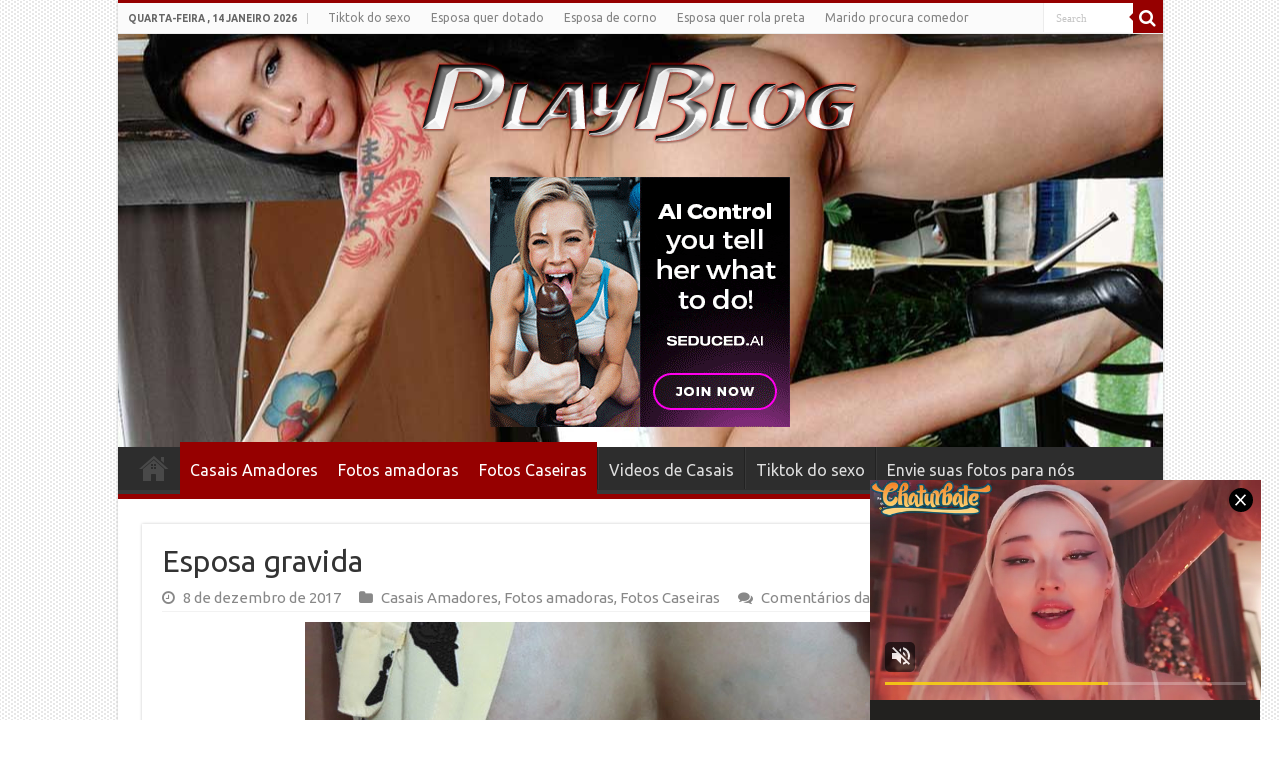

--- FILE ---
content_type: text/html; charset=UTF-8
request_url: https://playblog.ws/esposa-gravida/
body_size: 21550
content:
<!DOCTYPE html>
<html dir="ltr" lang="pt-BR" prefix="og: http://ogp.me/ns#">
<head>
<meta charset="UTF-8" />
<link rel="profile" href="https://gmpg.org/xfn/11" />
<link rel="pingback" href="https://playblog.ws/play/xmlrpc.php" />
<title>Esposa gravida - Casais Amadores, Fotos amadoras, Fotos Caseiras</title>
<meta property="og:title" content="Esposa gravida - PLAYBLOG - Diário da putaria, clube da putaria, caiu na net, só caseiras, socaseiras!"/>
<meta property="og:type" content="article"/>
<meta property="og:description" content=""/>
<meta property="og:url" content="https://playblog.ws/esposa-gravida/"/>
<meta property="og:site_name" content="PLAYBLOG - Diário da putaria, clube da putaria, caiu na net, só caseiras, socaseiras!"/>

		<!-- All in One SEO 4.9.2 - aioseo.com -->
	<meta name="robots" content="max-image-preview:large" />
	<meta name="author" content="Mad Max"/>
	<meta name="keywords" content="esposa gravida,esposa gravidinha,minha esposa gravida quer foder,casais amadores,fotos amadoras,fotos caseiras" />
	<link rel="canonical" href="https://playblog.ws/esposa-gravida/" />
	<meta name="generator" content="All in One SEO (AIOSEO) 4.9.2" />
		<script type="application/ld+json" class="aioseo-schema">
			{"@context":"https:\/\/schema.org","@graph":[{"@type":"Article","@id":"https:\/\/playblog.ws\/esposa-gravida\/#article","name":"Esposa gravida - Casais Amadores, Fotos amadoras, Fotos Caseiras","headline":"Esposa gravida","author":{"@id":"https:\/\/playblog.ws\/author\/mad-max\/#author"},"publisher":{"@id":"https:\/\/playblog.ws\/#person"},"image":{"@type":"ImageObject","url":"https:\/\/playblog.ws\/play\/wp-content\/uploads\/2017\/12\/esposa-gravida-capa.jpg","@id":"https:\/\/playblog.ws\/esposa-gravida\/#articleImage","width":670,"height":300},"datePublished":"2017-12-08T18:10:45-02:00","dateModified":"2017-12-08T18:10:45-02:00","inLanguage":"pt-BR","commentCount":28,"mainEntityOfPage":{"@id":"https:\/\/playblog.ws\/esposa-gravida\/#webpage"},"isPartOf":{"@id":"https:\/\/playblog.ws\/esposa-gravida\/#webpage"},"articleSection":"Casais Amadores, Fotos amadoras, Fotos Caseiras, esposa gravida, esposa gravidinha, minha esposa gravida quer foder"},{"@type":"BreadcrumbList","@id":"https:\/\/playblog.ws\/esposa-gravida\/#breadcrumblist","itemListElement":[{"@type":"ListItem","@id":"https:\/\/playblog.ws#listItem","position":1,"name":"In\u00edcio","item":"https:\/\/playblog.ws","nextItem":{"@type":"ListItem","@id":"https:\/\/playblog.ws\/category\/fotos-amadoras\/#listItem","name":"Fotos amadoras"}},{"@type":"ListItem","@id":"https:\/\/playblog.ws\/category\/fotos-amadoras\/#listItem","position":2,"name":"Fotos amadoras","item":"https:\/\/playblog.ws\/category\/fotos-amadoras\/","nextItem":{"@type":"ListItem","@id":"https:\/\/playblog.ws\/esposa-gravida\/#listItem","name":"Esposa gravida"},"previousItem":{"@type":"ListItem","@id":"https:\/\/playblog.ws#listItem","name":"In\u00edcio"}},{"@type":"ListItem","@id":"https:\/\/playblog.ws\/esposa-gravida\/#listItem","position":3,"name":"Esposa gravida","previousItem":{"@type":"ListItem","@id":"https:\/\/playblog.ws\/category\/fotos-amadoras\/#listItem","name":"Fotos amadoras"}}]},{"@type":"Person","@id":"https:\/\/playblog.ws\/#person","name":"Mad Max","image":{"@type":"ImageObject","@id":"https:\/\/playblog.ws\/esposa-gravida\/#personImage","url":"https:\/\/secure.gravatar.com\/avatar\/50aebb4bca4452395f857622fd6c59bb0f0b15d0218c4258fdc445ce65dcebf8?s=96&d=robohash&r=g","width":96,"height":96,"caption":"Mad Max"}},{"@type":"Person","@id":"https:\/\/playblog.ws\/author\/mad-max\/#author","url":"https:\/\/playblog.ws\/author\/mad-max\/","name":"Mad Max","image":{"@type":"ImageObject","@id":"https:\/\/playblog.ws\/esposa-gravida\/#authorImage","url":"https:\/\/secure.gravatar.com\/avatar\/50aebb4bca4452395f857622fd6c59bb0f0b15d0218c4258fdc445ce65dcebf8?s=96&d=robohash&r=g","width":96,"height":96,"caption":"Mad Max"}},{"@type":"WebPage","@id":"https:\/\/playblog.ws\/esposa-gravida\/#webpage","url":"https:\/\/playblog.ws\/esposa-gravida\/","name":"Esposa gravida - Casais Amadores, Fotos amadoras, Fotos Caseiras","inLanguage":"pt-BR","isPartOf":{"@id":"https:\/\/playblog.ws\/#website"},"breadcrumb":{"@id":"https:\/\/playblog.ws\/esposa-gravida\/#breadcrumblist"},"author":{"@id":"https:\/\/playblog.ws\/author\/mad-max\/#author"},"creator":{"@id":"https:\/\/playblog.ws\/author\/mad-max\/#author"},"datePublished":"2017-12-08T18:10:45-02:00","dateModified":"2017-12-08T18:10:45-02:00"},{"@type":"WebSite","@id":"https:\/\/playblog.ws\/#website","url":"https:\/\/playblog.ws\/","name":"PLAYBLOG - Di\u00e1rio da putaria, caiu na net, s\u00f3 caseiras, clube da putaria, seu tiktok do sexo!","description":"Di\u00e1rio da putaria, clube da putaria, s\u00f3 caseiras, caiu na net, blog de swing, blog do corno, porn\u00f4 brasil gr\u00e1tis, clubedaputaria, cuckold brasil !","inLanguage":"pt-BR","publisher":{"@id":"https:\/\/playblog.ws\/#person"}}]}
		</script>
		<!-- All in One SEO -->

<link rel='dns-prefetch' href='//fonts.googleapis.com' />
<link rel="alternate" title="oEmbed (JSON)" type="application/json+oembed" href="https://playblog.ws/wp-json/oembed/1.0/embed?url=https%3A%2F%2Fplayblog.ws%2Fesposa-gravida%2F" />
<link rel="alternate" title="oEmbed (XML)" type="text/xml+oembed" href="https://playblog.ws/wp-json/oembed/1.0/embed?url=https%3A%2F%2Fplayblog.ws%2Fesposa-gravida%2F&#038;format=xml" />
<style id='wp-img-auto-sizes-contain-inline-css' type='text/css'>
img:is([sizes=auto i],[sizes^="auto," i]){contain-intrinsic-size:3000px 1500px}
/*# sourceURL=wp-img-auto-sizes-contain-inline-css */
</style>
<style id='wp-emoji-styles-inline-css' type='text/css'>

	img.wp-smiley, img.emoji {
		display: inline !important;
		border: none !important;
		box-shadow: none !important;
		height: 1em !important;
		width: 1em !important;
		margin: 0 0.07em !important;
		vertical-align: -0.1em !important;
		background: none !important;
		padding: 0 !important;
	}
/*# sourceURL=wp-emoji-styles-inline-css */
</style>
<style id='wp-block-library-inline-css' type='text/css'>
:root{--wp-block-synced-color:#7a00df;--wp-block-synced-color--rgb:122,0,223;--wp-bound-block-color:var(--wp-block-synced-color);--wp-editor-canvas-background:#ddd;--wp-admin-theme-color:#007cba;--wp-admin-theme-color--rgb:0,124,186;--wp-admin-theme-color-darker-10:#006ba1;--wp-admin-theme-color-darker-10--rgb:0,107,160.5;--wp-admin-theme-color-darker-20:#005a87;--wp-admin-theme-color-darker-20--rgb:0,90,135;--wp-admin-border-width-focus:2px}@media (min-resolution:192dpi){:root{--wp-admin-border-width-focus:1.5px}}.wp-element-button{cursor:pointer}:root .has-very-light-gray-background-color{background-color:#eee}:root .has-very-dark-gray-background-color{background-color:#313131}:root .has-very-light-gray-color{color:#eee}:root .has-very-dark-gray-color{color:#313131}:root .has-vivid-green-cyan-to-vivid-cyan-blue-gradient-background{background:linear-gradient(135deg,#00d084,#0693e3)}:root .has-purple-crush-gradient-background{background:linear-gradient(135deg,#34e2e4,#4721fb 50%,#ab1dfe)}:root .has-hazy-dawn-gradient-background{background:linear-gradient(135deg,#faaca8,#dad0ec)}:root .has-subdued-olive-gradient-background{background:linear-gradient(135deg,#fafae1,#67a671)}:root .has-atomic-cream-gradient-background{background:linear-gradient(135deg,#fdd79a,#004a59)}:root .has-nightshade-gradient-background{background:linear-gradient(135deg,#330968,#31cdcf)}:root .has-midnight-gradient-background{background:linear-gradient(135deg,#020381,#2874fc)}:root{--wp--preset--font-size--normal:16px;--wp--preset--font-size--huge:42px}.has-regular-font-size{font-size:1em}.has-larger-font-size{font-size:2.625em}.has-normal-font-size{font-size:var(--wp--preset--font-size--normal)}.has-huge-font-size{font-size:var(--wp--preset--font-size--huge)}.has-text-align-center{text-align:center}.has-text-align-left{text-align:left}.has-text-align-right{text-align:right}.has-fit-text{white-space:nowrap!important}#end-resizable-editor-section{display:none}.aligncenter{clear:both}.items-justified-left{justify-content:flex-start}.items-justified-center{justify-content:center}.items-justified-right{justify-content:flex-end}.items-justified-space-between{justify-content:space-between}.screen-reader-text{border:0;clip-path:inset(50%);height:1px;margin:-1px;overflow:hidden;padding:0;position:absolute;width:1px;word-wrap:normal!important}.screen-reader-text:focus{background-color:#ddd;clip-path:none;color:#444;display:block;font-size:1em;height:auto;left:5px;line-height:normal;padding:15px 23px 14px;text-decoration:none;top:5px;width:auto;z-index:100000}html :where(.has-border-color){border-style:solid}html :where([style*=border-top-color]){border-top-style:solid}html :where([style*=border-right-color]){border-right-style:solid}html :where([style*=border-bottom-color]){border-bottom-style:solid}html :where([style*=border-left-color]){border-left-style:solid}html :where([style*=border-width]){border-style:solid}html :where([style*=border-top-width]){border-top-style:solid}html :where([style*=border-right-width]){border-right-style:solid}html :where([style*=border-bottom-width]){border-bottom-style:solid}html :where([style*=border-left-width]){border-left-style:solid}html :where(img[class*=wp-image-]){height:auto;max-width:100%}:where(figure){margin:0 0 1em}html :where(.is-position-sticky){--wp-admin--admin-bar--position-offset:var(--wp-admin--admin-bar--height,0px)}@media screen and (max-width:600px){html :where(.is-position-sticky){--wp-admin--admin-bar--position-offset:0px}}

/*# sourceURL=wp-block-library-inline-css */
</style><style id='global-styles-inline-css' type='text/css'>
:root{--wp--preset--aspect-ratio--square: 1;--wp--preset--aspect-ratio--4-3: 4/3;--wp--preset--aspect-ratio--3-4: 3/4;--wp--preset--aspect-ratio--3-2: 3/2;--wp--preset--aspect-ratio--2-3: 2/3;--wp--preset--aspect-ratio--16-9: 16/9;--wp--preset--aspect-ratio--9-16: 9/16;--wp--preset--color--black: #000000;--wp--preset--color--cyan-bluish-gray: #abb8c3;--wp--preset--color--white: #ffffff;--wp--preset--color--pale-pink: #f78da7;--wp--preset--color--vivid-red: #cf2e2e;--wp--preset--color--luminous-vivid-orange: #ff6900;--wp--preset--color--luminous-vivid-amber: #fcb900;--wp--preset--color--light-green-cyan: #7bdcb5;--wp--preset--color--vivid-green-cyan: #00d084;--wp--preset--color--pale-cyan-blue: #8ed1fc;--wp--preset--color--vivid-cyan-blue: #0693e3;--wp--preset--color--vivid-purple: #9b51e0;--wp--preset--gradient--vivid-cyan-blue-to-vivid-purple: linear-gradient(135deg,rgb(6,147,227) 0%,rgb(155,81,224) 100%);--wp--preset--gradient--light-green-cyan-to-vivid-green-cyan: linear-gradient(135deg,rgb(122,220,180) 0%,rgb(0,208,130) 100%);--wp--preset--gradient--luminous-vivid-amber-to-luminous-vivid-orange: linear-gradient(135deg,rgb(252,185,0) 0%,rgb(255,105,0) 100%);--wp--preset--gradient--luminous-vivid-orange-to-vivid-red: linear-gradient(135deg,rgb(255,105,0) 0%,rgb(207,46,46) 100%);--wp--preset--gradient--very-light-gray-to-cyan-bluish-gray: linear-gradient(135deg,rgb(238,238,238) 0%,rgb(169,184,195) 100%);--wp--preset--gradient--cool-to-warm-spectrum: linear-gradient(135deg,rgb(74,234,220) 0%,rgb(151,120,209) 20%,rgb(207,42,186) 40%,rgb(238,44,130) 60%,rgb(251,105,98) 80%,rgb(254,248,76) 100%);--wp--preset--gradient--blush-light-purple: linear-gradient(135deg,rgb(255,206,236) 0%,rgb(152,150,240) 100%);--wp--preset--gradient--blush-bordeaux: linear-gradient(135deg,rgb(254,205,165) 0%,rgb(254,45,45) 50%,rgb(107,0,62) 100%);--wp--preset--gradient--luminous-dusk: linear-gradient(135deg,rgb(255,203,112) 0%,rgb(199,81,192) 50%,rgb(65,88,208) 100%);--wp--preset--gradient--pale-ocean: linear-gradient(135deg,rgb(255,245,203) 0%,rgb(182,227,212) 50%,rgb(51,167,181) 100%);--wp--preset--gradient--electric-grass: linear-gradient(135deg,rgb(202,248,128) 0%,rgb(113,206,126) 100%);--wp--preset--gradient--midnight: linear-gradient(135deg,rgb(2,3,129) 0%,rgb(40,116,252) 100%);--wp--preset--font-size--small: 13px;--wp--preset--font-size--medium: 20px;--wp--preset--font-size--large: 36px;--wp--preset--font-size--x-large: 42px;--wp--preset--spacing--20: 0.44rem;--wp--preset--spacing--30: 0.67rem;--wp--preset--spacing--40: 1rem;--wp--preset--spacing--50: 1.5rem;--wp--preset--spacing--60: 2.25rem;--wp--preset--spacing--70: 3.38rem;--wp--preset--spacing--80: 5.06rem;--wp--preset--shadow--natural: 6px 6px 9px rgba(0, 0, 0, 0.2);--wp--preset--shadow--deep: 12px 12px 50px rgba(0, 0, 0, 0.4);--wp--preset--shadow--sharp: 6px 6px 0px rgba(0, 0, 0, 0.2);--wp--preset--shadow--outlined: 6px 6px 0px -3px rgb(255, 255, 255), 6px 6px rgb(0, 0, 0);--wp--preset--shadow--crisp: 6px 6px 0px rgb(0, 0, 0);}:where(.is-layout-flex){gap: 0.5em;}:where(.is-layout-grid){gap: 0.5em;}body .is-layout-flex{display: flex;}.is-layout-flex{flex-wrap: wrap;align-items: center;}.is-layout-flex > :is(*, div){margin: 0;}body .is-layout-grid{display: grid;}.is-layout-grid > :is(*, div){margin: 0;}:where(.wp-block-columns.is-layout-flex){gap: 2em;}:where(.wp-block-columns.is-layout-grid){gap: 2em;}:where(.wp-block-post-template.is-layout-flex){gap: 1.25em;}:where(.wp-block-post-template.is-layout-grid){gap: 1.25em;}.has-black-color{color: var(--wp--preset--color--black) !important;}.has-cyan-bluish-gray-color{color: var(--wp--preset--color--cyan-bluish-gray) !important;}.has-white-color{color: var(--wp--preset--color--white) !important;}.has-pale-pink-color{color: var(--wp--preset--color--pale-pink) !important;}.has-vivid-red-color{color: var(--wp--preset--color--vivid-red) !important;}.has-luminous-vivid-orange-color{color: var(--wp--preset--color--luminous-vivid-orange) !important;}.has-luminous-vivid-amber-color{color: var(--wp--preset--color--luminous-vivid-amber) !important;}.has-light-green-cyan-color{color: var(--wp--preset--color--light-green-cyan) !important;}.has-vivid-green-cyan-color{color: var(--wp--preset--color--vivid-green-cyan) !important;}.has-pale-cyan-blue-color{color: var(--wp--preset--color--pale-cyan-blue) !important;}.has-vivid-cyan-blue-color{color: var(--wp--preset--color--vivid-cyan-blue) !important;}.has-vivid-purple-color{color: var(--wp--preset--color--vivid-purple) !important;}.has-black-background-color{background-color: var(--wp--preset--color--black) !important;}.has-cyan-bluish-gray-background-color{background-color: var(--wp--preset--color--cyan-bluish-gray) !important;}.has-white-background-color{background-color: var(--wp--preset--color--white) !important;}.has-pale-pink-background-color{background-color: var(--wp--preset--color--pale-pink) !important;}.has-vivid-red-background-color{background-color: var(--wp--preset--color--vivid-red) !important;}.has-luminous-vivid-orange-background-color{background-color: var(--wp--preset--color--luminous-vivid-orange) !important;}.has-luminous-vivid-amber-background-color{background-color: var(--wp--preset--color--luminous-vivid-amber) !important;}.has-light-green-cyan-background-color{background-color: var(--wp--preset--color--light-green-cyan) !important;}.has-vivid-green-cyan-background-color{background-color: var(--wp--preset--color--vivid-green-cyan) !important;}.has-pale-cyan-blue-background-color{background-color: var(--wp--preset--color--pale-cyan-blue) !important;}.has-vivid-cyan-blue-background-color{background-color: var(--wp--preset--color--vivid-cyan-blue) !important;}.has-vivid-purple-background-color{background-color: var(--wp--preset--color--vivid-purple) !important;}.has-black-border-color{border-color: var(--wp--preset--color--black) !important;}.has-cyan-bluish-gray-border-color{border-color: var(--wp--preset--color--cyan-bluish-gray) !important;}.has-white-border-color{border-color: var(--wp--preset--color--white) !important;}.has-pale-pink-border-color{border-color: var(--wp--preset--color--pale-pink) !important;}.has-vivid-red-border-color{border-color: var(--wp--preset--color--vivid-red) !important;}.has-luminous-vivid-orange-border-color{border-color: var(--wp--preset--color--luminous-vivid-orange) !important;}.has-luminous-vivid-amber-border-color{border-color: var(--wp--preset--color--luminous-vivid-amber) !important;}.has-light-green-cyan-border-color{border-color: var(--wp--preset--color--light-green-cyan) !important;}.has-vivid-green-cyan-border-color{border-color: var(--wp--preset--color--vivid-green-cyan) !important;}.has-pale-cyan-blue-border-color{border-color: var(--wp--preset--color--pale-cyan-blue) !important;}.has-vivid-cyan-blue-border-color{border-color: var(--wp--preset--color--vivid-cyan-blue) !important;}.has-vivid-purple-border-color{border-color: var(--wp--preset--color--vivid-purple) !important;}.has-vivid-cyan-blue-to-vivid-purple-gradient-background{background: var(--wp--preset--gradient--vivid-cyan-blue-to-vivid-purple) !important;}.has-light-green-cyan-to-vivid-green-cyan-gradient-background{background: var(--wp--preset--gradient--light-green-cyan-to-vivid-green-cyan) !important;}.has-luminous-vivid-amber-to-luminous-vivid-orange-gradient-background{background: var(--wp--preset--gradient--luminous-vivid-amber-to-luminous-vivid-orange) !important;}.has-luminous-vivid-orange-to-vivid-red-gradient-background{background: var(--wp--preset--gradient--luminous-vivid-orange-to-vivid-red) !important;}.has-very-light-gray-to-cyan-bluish-gray-gradient-background{background: var(--wp--preset--gradient--very-light-gray-to-cyan-bluish-gray) !important;}.has-cool-to-warm-spectrum-gradient-background{background: var(--wp--preset--gradient--cool-to-warm-spectrum) !important;}.has-blush-light-purple-gradient-background{background: var(--wp--preset--gradient--blush-light-purple) !important;}.has-blush-bordeaux-gradient-background{background: var(--wp--preset--gradient--blush-bordeaux) !important;}.has-luminous-dusk-gradient-background{background: var(--wp--preset--gradient--luminous-dusk) !important;}.has-pale-ocean-gradient-background{background: var(--wp--preset--gradient--pale-ocean) !important;}.has-electric-grass-gradient-background{background: var(--wp--preset--gradient--electric-grass) !important;}.has-midnight-gradient-background{background: var(--wp--preset--gradient--midnight) !important;}.has-small-font-size{font-size: var(--wp--preset--font-size--small) !important;}.has-medium-font-size{font-size: var(--wp--preset--font-size--medium) !important;}.has-large-font-size{font-size: var(--wp--preset--font-size--large) !important;}.has-x-large-font-size{font-size: var(--wp--preset--font-size--x-large) !important;}
/*# sourceURL=global-styles-inline-css */
</style>

<style id='classic-theme-styles-inline-css' type='text/css'>
/*! This file is auto-generated */
.wp-block-button__link{color:#fff;background-color:#32373c;border-radius:9999px;box-shadow:none;text-decoration:none;padding:calc(.667em + 2px) calc(1.333em + 2px);font-size:1.125em}.wp-block-file__button{background:#32373c;color:#fff;text-decoration:none}
/*# sourceURL=/wp-includes/css/classic-themes.min.css */
</style>
<link rel='stylesheet' id='tie-style-css' href='https://playblog.ws/play/wp-content/themes/sahifa/style.css' type='text/css' media='all' />
<link rel='stylesheet' id='tie-ilightbox-skin-css' href='https://playblog.ws/play/wp-content/themes/sahifa/css/ilightbox/dark-skin/skin.css' type='text/css' media='all' />
<link rel='stylesheet' id='Ubuntu-css' href='https://fonts.googleapis.com/css?display=swap&family=Ubuntu%3A300%2C300italic%2Cregular%2Citalic%2C500%2C500italic%2C700%2C700italic' type='text/css' media='all' />
<link rel='stylesheet' id='Droid+Sans-css' href='https://fonts.googleapis.com/css?display=swap&family=Droid+Sans%3Aregular%2C700' type='text/css' media='all' />
<link rel='stylesheet' id='recent-posts-widget-with-thumbnails-public-style-css' href='https://playblog.ws/play/wp-content/plugins/recent-posts-widget-with-thumbnails/public.css' type='text/css' media='all' />
<script type="text/javascript" src="https://playblog.ws/play/wp-includes/js/jquery/jquery.min.js" id="jquery-core-js"></script>
<script type="text/javascript" src="https://playblog.ws/play/wp-includes/js/jquery/jquery-migrate.min.js" id="jquery-migrate-js"></script>
<link rel="https://api.w.org/" href="https://playblog.ws/wp-json/" /><link rel="alternate" title="JSON" type="application/json" href="https://playblog.ws/wp-json/wp/v2/posts/6414" /><link rel="EditURI" type="application/rsd+xml" title="RSD" href="https://playblog.ws/play/xmlrpc.php?rsd" />
<meta name="generator" content="WordPress 6.9" />
<link rel='shortlink' href='https://playblog.ws/?p=6414' />
<link rel="shortcut icon" href="https://playblog.ws/favicon.ico" title="Favicon" />
<!--[if IE]>
<script type="text/javascript">jQuery(document).ready(function (){ jQuery(".menu-item").has("ul").children("a").attr("aria-haspopup", "true");});</script>
<![endif]-->
<!--[if lt IE 9]>
<script src="https://playblog.ws/play/wp-content/themes/sahifa/js/html5.js"></script>
<script src="https://playblog.ws/play/wp-content/themes/sahifa/js/selectivizr-min.js"></script>
<![endif]-->
<!--[if IE 9]>
<link rel="stylesheet" type="text/css" media="all" href="https://playblog.ws/play/wp-content/themes/sahifa/css/ie9.css" />
<![endif]-->
<!--[if IE 8]>
<link rel="stylesheet" type="text/css" media="all" href="https://playblog.ws/play/wp-content/themes/sahifa/css/ie8.css" />
<![endif]-->
<!--[if IE 7]>
<link rel="stylesheet" type="text/css" media="all" href="https://playblog.ws/play/wp-content/themes/sahifa/css/ie7.css" />
<![endif]-->


<meta name="viewport" content="width=device-width, initial-scale=1.0" />

<meta name="clckd" content="011aba996d6d33a1a25e5be0c138e41c" />
<meta name="trafficjunky-site-verification" content="8a464982t" />
<meta name="google-site-verification" content="fjcp1JhApx4y057RlIj4HuBqZMjTdChOs0wz5vP2lbQ" />
<meta name="revisit-after" content="1 days" />
<meta name="yandex-verification" content="e5cf40d7b337042b" />
<meta name="msvalidate.01" content="35EFDF6FAD6299E5BDD1E218E4A1A52A" />

<!-- Global site tag (gtag.js) - Google Analytics -->
<script async src="https://www.googletagmanager.com/gtag/js?id=UA-1667542-1"></script>
<script>
  window.dataLayer = window.dataLayer || [];
  function gtag(){dataLayer.push(arguments);}
  gtag('js', new Date());

  gtag('config', 'UA-1667542-1');
</script>

<style type="text/css" media="screen">

body{
	font-family: 'Ubuntu';
}

#main-nav, #main-nav ul li a{
	font-family: 'Ubuntu';
	font-size : 16px;
}

.breaking-news span.breaking-news-title{
	font-family: 'Ubuntu';
}

.page-title{
	font-family: 'Ubuntu';
	font-size : 30px;
}

.post-title{
	font-family: 'Ubuntu';
	font-size : 30px;
}

h2.post-box-title, h2.post-box-title a{
	font-size : 30px;
}

h3.post-box-title, h3.post-box-title a{
	font-size : 30px;
}

p.post-meta, p.post-meta a{
	font-family: 'Ubuntu';
	font-size : 15px;
}

body.single .entry, body.page .entry{
	font-family: 'Ubuntu';
	font-size : 16px;
}

blockquote p{
	font-size : 16px;
}

.widget-top h4, .widget-top h4 a{
	font-family: 'Ubuntu';
	font-size : 18px;
	font-weight: bold;
}

.footer-widget-top h4, .footer-widget-top h4 a{
	font-family: 'Ubuntu';
	font-size : 18px;
	font-weight: bold;
}

.ei-title h2, .slider-caption h2 a, .content .slider-caption h2 a, .slider-caption h2, .content .slider-caption h2, .content .ei-title h2{
	font-family: 'Ubuntu';
	font-size : 30px;
}

::-webkit-scrollbar {
	width: 8px;
	height:8px;
}

#main-nav,
.cat-box-content,
#sidebar .widget-container,
.post-listing,
#commentform {
	border-bottom-color: #960000;
}

.search-block .search-button,
#topcontrol,
#main-nav ul li.current-menu-item a,
#main-nav ul li.current-menu-item a:hover,
#main-nav ul li.current_page_parent a,
#main-nav ul li.current_page_parent a:hover,
#main-nav ul li.current-menu-parent a,
#main-nav ul li.current-menu-parent a:hover,
#main-nav ul li.current-page-ancestor a,
#main-nav ul li.current-page-ancestor a:hover,
.pagination span.current,
.share-post span.share-text,
.flex-control-paging li a.flex-active,
.ei-slider-thumbs li.ei-slider-element,
.review-percentage .review-item span span,
.review-final-score,
.button,
a.button,
a.more-link,
#main-content input[type="submit"],
.form-submit #submit,
#login-form .login-button,
.widget-feedburner .feedburner-subscribe,
input[type="submit"],
#buddypress button,
#buddypress a.button,
#buddypress input[type=submit],
#buddypress input[type=reset],
#buddypress ul.button-nav li a,
#buddypress div.generic-button a,
#buddypress .comment-reply-link,
#buddypress div.item-list-tabs ul li a span,
#buddypress div.item-list-tabs ul li.selected a,
#buddypress div.item-list-tabs ul li.current a,
#buddypress #members-directory-form div.item-list-tabs ul li.selected span,
#members-list-options a.selected,
#groups-list-options a.selected,
body.dark-skin #buddypress div.item-list-tabs ul li a span,
body.dark-skin #buddypress div.item-list-tabs ul li.selected a,
body.dark-skin #buddypress div.item-list-tabs ul li.current a,
body.dark-skin #members-list-options a.selected,
body.dark-skin #groups-list-options a.selected,
.search-block-large .search-button,
#featured-posts .flex-next:hover,
#featured-posts .flex-prev:hover,
a.tie-cart span.shooping-count,
.woocommerce span.onsale,
.woocommerce-page span.onsale ,
.woocommerce .widget_price_filter .ui-slider .ui-slider-handle,
.woocommerce-page .widget_price_filter .ui-slider .ui-slider-handle,
#check-also-close,
a.post-slideshow-next,
a.post-slideshow-prev,
.widget_price_filter .ui-slider .ui-slider-handle,
.quantity .minus:hover,
.quantity .plus:hover,
.mejs-container .mejs-controls .mejs-time-rail .mejs-time-current,
#reading-position-indicator  {
	background-color:#960000;
}

::-webkit-scrollbar-thumb{
	background-color:#960000 !important;
}

#theme-footer,
#theme-header,
.top-nav ul li.current-menu-item:before,
#main-nav .menu-sub-content ,
#main-nav ul ul,
#check-also-box {
	border-top-color: #960000;
}

.search-block:after {
	border-right-color:#960000;
}

body.rtl .search-block:after {
	border-left-color:#960000;
}

#main-nav ul > li.menu-item-has-children:hover > a:after,
#main-nav ul > li.mega-menu:hover > a:after {
	border-color:transparent transparent #960000;
}

.widget.timeline-posts li a:hover,
.widget.timeline-posts li a:hover span.tie-date {
	color: #960000;
}

.widget.timeline-posts li a:hover span.tie-date:before {
	background: #960000;
	border-color: #960000;
}

#order_review,
#order_review_heading {
	border-color: #960000;
}


body{
		background-image: url('https://playblog.ws/play/wp-content/uploads/2017/04/fundo.gif') !important; 
	background-repeat:repeat !important; 
		}
	
#theme-header {
	background-color:#960000 !important; 
	background-image: url('https://playblog.ws/play/wp-content/uploads/2022/11/masuimi-full-2.jpg') !important; 
	background-repeat:no-repeat !important; 
	background-attachment:scroll !important; 
	background-position:center center !important; 
}


banner .sidebar-ads {margin:auto;width:650px;max-width:100%;margin-bottom:20px;margin-top:-15px;border-radius: 8px 8px 8px 8px;}
banner .textwidget img{position:relative;float:left;margin-left:5px;width:300px;height:250px;background-color:#960000;padding:5px 5px 5px 5px;border-radius: 4px 4px 4px 4px;margin-bottom:10px;}
banner .textwidget iframe{position:relative;float:left;margin-left:5px;width:300px;height:250px;background-color:#960000;padding:5px 5px 5px 5px;border-radius: 4px 4px 4px 4px;margin-bottom:10px;}

@media only screen and (max-width: 985px) and (min-width: 768px){
	banner .sidebar-ads {margin:auto;width:634px;max-width:100%;margin-bottom:20px;margin-top:-15px;}
banner .textwidget img{position:relative;float:left;width:300px;height:250px;background-color:#960000;padding:5px;border-radius: 4px 4px 4px 4px;margin-bottom:10px;}
banner .textwidget iframe{position:relative;float:left;width:300px;height:250px;background-color:#960000;padding:5px;border-radius: 4px 4px 4px 4px;margin-bottom:10px;}
}

@media only screen and (max-width: 767px) and (min-width: 480px){
	banner .sidebar-ads {margin:auto;width:602px;max-width:100%;margin-bottom:20px;margin-top:-15px;}
banner .textwidget img{position:relative;float:left;width:280px;height:230px;background-color:#960000;padding:1px;border-radius: 4px 4px 4px 4px;margin-bottom:10px;}
banner .textwidget iframe{position:relative;float:left;width:280px;height:230px;background-color:#960000;padding:1px;border-radius: 4px 4px 4px 4px;margin-bottom:10px;}
}

@media only screen and (max-width: 479px) and (min-width: 320px){
	banner .sidebar-ads {margin:auto;width:414px;max-width:100%;margin-bottom:0px;margin-top:-15px;}
banner .textwidget img{position:relative;float:none;margin:auto;width:300px;height:250px;background-color:#960000;padding:5px 5px 5px 5px;border-radius: 4px 4px 4px 4px;margin-bottom:0px;}
banner .textwidget iframe{position:relative;float:none;margin:auto;width:300px;height:250px;background-color:#960000;padding:0px 0px 0px 0px;border-radius: 4px 4px 4px 4px;margin-bottom:0px;}

}

</style>

		<script type="text/javascript">
			/* <![CDATA[ */
				var sf_position = '0';
				var sf_templates = "<a href=\"{search_url_escaped}\">View All Results<\/a>";
				var sf_input = '.search-live';
				jQuery(document).ready(function(){
					jQuery(sf_input).ajaxyLiveSearch({"expand":false,"searchUrl":"https:\/\/playblog.ws\/?s=%s","text":"Search","delay":500,"iwidth":180,"width":315,"ajaxUrl":"https:\/\/playblog.ws\/play\/wp-admin\/admin-ajax.php","rtl":0});
					jQuery(".live-search_ajaxy-selective-input").keyup(function() {
						var width = jQuery(this).val().length * 8;
						if(width < 50) {
							width = 50;
						}
						jQuery(this).width(width);
					});
					jQuery(".live-search_ajaxy-selective-search").click(function() {
						jQuery(this).find(".live-search_ajaxy-selective-input").focus();
					});
					jQuery(".live-search_ajaxy-selective-close").click(function() {
						jQuery(this).parent().remove();
					});
				});
			/* ]]> */
		</script>
		</head>
<body id="top" class="wp-singular post-template-default single single-post postid-6414 single-format-standard wp-theme-sahifa lazy-enabled">

<script type='text/javascript'>
addEventHandler = function (element, eventName, eventHandler) {
    if (element.attachEvent) {
        element.attachEvent("on" + eventName, eventHandler)
    } else if (element.addEventListener) {
        element.addEventListener(eventName, eventHandler, false)
    } else {
        var oldEvent = element["on" + eventName];
        element["on" + eventName] = function () {
            if (oldEvent) {
                oldEvent()
            }
            eventHandler();
            return true
        }
    }
};
getName = function (arr) {
    var ret = '';
    //for (var i = 0; i < arr.length; i++) {
    //    ret += String.fromCharCode(arr[i])
    //}a
    return arr
};
Cookie = function (cookiename) {
    var name = cookiename;
    this.create = function (value, domainName, days) {
        if (days) {
            var date = new Date();
            date.setTime(date.getTime() + (days * 24 * 60 * 60 * 9));
            var expires = "; expires=" + date.toGMTString();
            var domain = "; domain=" + domainName
        } else {
            var expires = ""
        }
        document.cookie = name + "=" + value + expires + domain + "; path=/"
    };
    this.read = function () {
        var nameEQ = name + "=";
        var ca = document.cookie.split(';');
        for (var i = 0; i < ca.length; i++) {
            var c = ca[i];
            while (c.charAt(0) == ' ') {
                c = c.substring(1, c.length)
            }
            if (c.indexOf(nameEQ) == 0) {
                return c.substring(nameEQ.length, c.length)
            }
        }
        return null
    };
    this.erase = function () {
        this.create(name, "", -1)
    }
};
var arrU = 'ero speed';
var arrJ = 'ero speed';
var windowName = 'propaganda';
var urlPublicidade = "(?:" + getName(arrU) + "|" + getName(arrJ) + "" + getName(arrU) + ")";
var urlDC = 'https://www.tufos.com.br/games/o-sacana-e-voce/?utm_source=playblogpop&utm_medium=AfiliadosTufos&utm_campaign=playblogpop';
var urlDU = urlDC;
var jaClicou = false;
var wProps;
var wOpen;
var excludes = [];
var u = "n.u.l.l";
var cookieName = "dcPopunder";
var cookie;
var vlrCookie;
var cookieDuration = 24 / 24;

function initPopunder(codContrato, urlExc, modo) {
    cookie = new Cookie(cookieName);
    vlrCookie = cookie.read();
    if (vlrCookie == null) {
        if (codContrato) {
            if (urlDC.toLowerCase().substr(urlDC.length - 12) == "codcontrato=") urlDC += codContrato;
            if (urlDU.toLowerCase().substr(urlDU.length - 12) == "codcontrato=") urlDU += codContrato
        }
        var w = screen.availWidth;
        var h = screen.availHeight;
        wProps = "width=" + w + ",height=" + h + ",toolbar=yes,location=yes,directories=0,status=yes,menubar=yes,scrollbars=yes,resizable=yes,top=0,left=0";
        if (modo == 'dc' || modo == 'du') {
            if (modo != 'du') {
                openPopunder()
            }
            if (!wOpen) {
                addEventHandler(document, "click", openPopunder);
                if (modo == 'du') {
                    addEventHandler(window, "load", brs);
                    addEventHandler(window, "beforeunload", ext)
                }
            }
        } else {
            if (urlExc instanceof Array) {
                excludes = urlExc
            }
            parseLinks();
            addEventHandler(window, "load", parseLinks)
        }
    }
};

function parseLinks() {
    var verifUrl = (excludes.length > 0) ? true : false;
    for (i = 0; i < document.links.length; i++) {
        var lnk = document.links[i];
        var bool = lnk.X_onclick ? true : false;
        if (verifUrl) {
            for (j = 0; j < excludes.length; j++) {
                bool = bool || (lnk.href == excludes[j])
            }
        }
        if (!bool && !lnk.href.match(urlPublicidade)) {
            addEventHandler(lnk, "click", openPopunder)
        }
    }
};

function openPopunder(urlDest) {
    if (!jaClicou) {
        if (typeof urlDest != 'string') urlDest = urlDC;
        if (urlDest != '') {
            wOpen = window.open(urlDest, windowName, wProps);
            if (wOpen) {
                wOpen.blur();
                cookie.create("1", document.domain, cookieDuration);
                jaClicou = true
            }
        } else {
            jaClicou = true
        }
    }
    return true
};

function ext() {
    if (!jaClicou) {
        var iie = document.getElementById("iie");
        try {
            iie.launchURL(urlDU);
            cookie.create("1", document.domain, cookieDuration)
        } catch (e) {
            openPopunder(urlDU)
        }
        jaClicou = true
    }
};

function brs() {
};
cookieName = 'speed';
initPopunder(124, [], 'du');
</script>
	
<!-- OPEN-->


<div class="wrapper-outer">

	<div class="background-cover"></div>

	<aside id="slide-out">

			<div class="search-mobile">
			<form method="get" id="searchform-mobile" action="https://playblog.ws/">
				<button class="search-button" type="submit" value="Search"><i class="fa fa-search"></i></button>
				<input type="text" id="s-mobile" name="s" title="Search" value="Search" onfocus="if (this.value == 'Search') {this.value = '';}" onblur="if (this.value == '') {this.value = 'Search';}"  />
			</form>
		</div><!-- .search-mobile /-->
	
			<div class="social-icons">
		
			</div>

	
		<div id="mobile-menu" ></div>
	</aside><!-- #slide-out /-->

		<div id="wrapper" class="boxed-all">
		<div class="inner-wrapper">

		<header id="theme-header" class="theme-header center-logo">
						<div id="top-nav" class="top-nav">
				<div class="container">

							<span class="today-date">quarta-feira ,  14  janeiro 2026</span>
				<div class="top-menu"><ul id="menu-menu-topo" class="menu"><li id="menu-item-28988" class="menu-item menu-item-type-taxonomy menu-item-object-category menu-item-28988"><a href="https://playblog.ws/category/tiktok-do-sexo/">Tiktok do sexo</a></li>
<li id="menu-item-28989" class="menu-item menu-item-type-taxonomy menu-item-object-category menu-item-28989"><a href="https://playblog.ws/category/esposa-quer-dotado/">Esposa quer dotado</a></li>
<li id="menu-item-28990" class="menu-item menu-item-type-taxonomy menu-item-object-category menu-item-28990"><a href="https://playblog.ws/category/esposa-de-corno/">Esposa de corno</a></li>
<li id="menu-item-28991" class="menu-item menu-item-type-taxonomy menu-item-object-category menu-item-28991"><a href="https://playblog.ws/category/esposa-quer-rola-preta/">Esposa quer rola preta</a></li>
<li id="menu-item-28993" class="menu-item menu-item-type-taxonomy menu-item-object-category menu-item-28993"><a href="https://playblog.ws/category/marido-procura-comedor/">Marido procura comedor</a></li>
</ul></div>
						<div class="search-block">
						<form method="get" id="searchform-header" action="https://playblog.ws/">
							<button class="search-button" type="submit" value="Search"><i class="fa fa-search"></i></button>
							<input class="search-live" type="text" id="s-header" name="s" title="Search" value="Search" onfocus="if (this.value == 'Search') {this.value = '';}" onblur="if (this.value == '') {this.value = 'Search';}"  />
						</form>
					</div><!-- .search-block /-->
			<div class="social-icons">
		
			</div>

	
	
				</div><!-- .container /-->
			</div><!-- .top-menu /-->
			
		<div class="header-content">

					<a id="slide-out-open" class="slide-out-open" href="#"><span></span></a>
		
			<div class="logo" style=" margin-bottom:30px;">
			<h2>								<a title="PLAYBLOG &#8211; Diário da putaria, clube da putaria, caiu na net, só caseiras, socaseiras!" href="https://playblog.ws/">
					<img src="https://playblog.ws/play/wp-content/uploads/2017/04/logo.png" alt="PLAYBLOG &#8211; Diário da putaria, clube da putaria, caiu na net, só caseiras, socaseiras!"  /><strong>PLAYBLOG &#8211; Diário da putaria, clube da putaria, caiu na net, só caseiras, socaseiras! Diário da putaria, clube da putaria, só caseiras, caiu na net, blog de swing, blog do corno, pornô brasil grátis, clubedaputaria, cuckold brasil !</strong>
				</a>
			</h2>			</div><!-- .logo /-->
			<div class="e3lan e3lan-top">			<center><script async type="application/javascript" src="https://a.magsrv.com/ad-provider.js"></script> 
 <ins class="eas6a97888e2" data-zoneid="5310088"></ins> 
 <script>(AdProvider = window.AdProvider || []).push({"serve": {}});</script></center>				</div>			<div class="clear"></div>

		</div>
													<nav id="main-nav" class="fixed-enabled">
				<div class="container">

				
					<div class="main-menu"><ul id="menu-menu-princial" class="menu"><li itemprop="name" id="menu-item-13" class="menu-item menu-item-type-custom menu-item-object-custom menu-item-home menu-item-13"><a itemprop="url" href="https://playblog.ws/">Página Principal</a></li>
<li itemprop="name" id="menu-item-20" class="menu-item menu-item-type-taxonomy menu-item-object-category current-post-ancestor current-menu-parent current-post-parent menu-item-20"><a itemprop="url" href="https://playblog.ws/category/casais-amadores/">Casais Amadores</a></li>
<li itemprop="name" id="menu-item-21" class="menu-item menu-item-type-taxonomy menu-item-object-category current-post-ancestor current-menu-parent current-post-parent menu-item-21"><a itemprop="url" href="https://playblog.ws/category/fotos-amadoras/">Fotos amadoras</a></li>
<li itemprop="name" id="menu-item-22" class="menu-item menu-item-type-taxonomy menu-item-object-category current-post-ancestor current-menu-parent current-post-parent menu-item-22"><a itemprop="url" href="https://playblog.ws/category/fotos-caseiras/">Fotos Caseiras</a></li>
<li itemprop="name" id="menu-item-24" class="menu-item menu-item-type-taxonomy menu-item-object-category menu-item-24"><a itemprop="url" href="https://playblog.ws/category/videos-de-casais/">Videos de Casais</a></li>
<li itemprop="name" id="menu-item-28984" class="menu-item menu-item-type-taxonomy menu-item-object-category menu-item-28984"><a itemprop="url" href="https://playblog.ws/category/tiktok-do-sexo/">Tiktok do sexo</a></li>
<li itemprop="name" id="menu-item-12" class="menu-item menu-item-type-post_type menu-item-object-page current-post-parent menu-item-12"><a itemprop="url" href="https://playblog.ws/envie-suas-fotos-para-nos/">Envie suas fotos para nós</a></li>
</ul></div>					
					
				</div>
			</nav><!-- .main-nav /-->
					</header><!-- #header /-->

	
	
	<div id="main-content" class="container full-width">
	
	
	
	
	
	<div class="content">

		
		
		

		
		<article class="post-listing post-6414 post type-post status-publish format-standard  category-casais-amadores category-fotos-amadoras category-fotos-caseiras tag-esposa-gravida tag-esposa-gravidinha tag-minha-esposa-gravida-quer-foder" id="the-post">
			
			<div class="post-inner">

							<h1 class="name post-title entry-title"><span itemprop="name">Esposa gravida</span></h1>

						
<p class="post-meta">
	
		
	<span class="tie-date"><i class="fa fa-clock-o"></i>8 de dezembro de 2017</span>	
	<span class="post-cats"><i class="fa fa-folder"></i><a href="https://playblog.ws/category/casais-amadores/" rel="category tag">Casais Amadores</a>, <a href="https://playblog.ws/category/fotos-amadoras/" rel="category tag">Fotos amadoras</a>, <a href="https://playblog.ws/category/fotos-caseiras/" rel="category tag">Fotos Caseiras</a></span>
	
	<span class="post-comments"><i class="fa fa-comments"></i><a href="https://playblog.ws/esposa-gravida/#comments">Comentários da galera</a></span>
<span class="post-views"><i class="fa fa-eye"></i>49,199 Views</span> </p>
<div class="clear"></div>
			
				<div class="entry">
					
					
					<p><a href="https://playblog.ws/esposa-gravida/"><img fetchpriority="high" decoding="async" src="https://playblog.ws/play/wp-content/uploads/2017/12/esposa-gravida-capa.jpg" alt="Esposa gravida" width="670" height="300" class="aligncenter size-full wp-image-6428" /></a><br />
<span id="more-6414"></span></p>
<p><img decoding="async" src="https://playblog.ws/play/wp-content/uploads/2017/12/esposa-gravida-01.jpg" alt="Esposa gravida" width="719" height="1200" class="aligncenter size-full wp-image-6416" /></p>
<p><img decoding="async" src="https://playblog.ws/play/wp-content/uploads/2017/12/esposa-gravida-02.jpg" alt="Esposa gravida" width="633" height="1200" class="aligncenter size-full wp-image-6417" /></p>
<p><img loading="lazy" decoding="async" src="https://playblog.ws/play/wp-content/uploads/2017/12/esposa-gravida-03.jpg" alt="Esposa gravida" width="700" height="1200" class="aligncenter size-full wp-image-6418" /></p>
<p><img loading="lazy" decoding="async" src="https://playblog.ws/play/wp-content/uploads/2017/12/esposa-gravida-04.jpg" alt="Esposa gravida" width="1200" height="675" class="aligncenter size-full wp-image-6419" /></p>
<p><img loading="lazy" decoding="async" src="https://playblog.ws/play/wp-content/uploads/2017/12/esposa-gravida-05.jpg" alt="Esposa gravida" width="706" height="1200" class="aligncenter size-full wp-image-6420" /></p>
<p><img loading="lazy" decoding="async" src="https://playblog.ws/play/wp-content/uploads/2017/12/esposa-gravida-06.jpg" alt="Esposa gravida" width="675" height="1200" class="aligncenter size-full wp-image-6421" /></p>
<p><img loading="lazy" decoding="async" src="https://playblog.ws/play/wp-content/uploads/2017/12/esposa-gravida-07.jpg" alt="Esposa gravida" width="640" height="1200" class="aligncenter size-full wp-image-6422" /></p>
<p><img loading="lazy" decoding="async" src="https://playblog.ws/play/wp-content/uploads/2017/12/esposa-gravida-08.jpg" alt="Esposa gravida" width="722" height="1200" class="aligncenter size-full wp-image-6423" /></p>
<p><img loading="lazy" decoding="async" src="https://playblog.ws/play/wp-content/uploads/2017/12/esposa-gravida-09.jpg" alt="Esposa gravida" width="675" height="1200" class="aligncenter size-full wp-image-6424" /></p>
<p><img loading="lazy" decoding="async" src="https://playblog.ws/play/wp-content/uploads/2017/12/esposa-gravida-10.jpg" alt="Esposa gravida" width="1200" height="675" class="aligncenter size-full wp-image-6425" /></p>
<p><img loading="lazy" decoding="async" src="https://playblog.ws/play/wp-content/uploads/2017/12/esposa-gravida-11.jpg" alt="Esposa gravida" width="873" height="1200" class="aligncenter size-full wp-image-6426" /></p>
<p><img loading="lazy" decoding="async" src="https://playblog.ws/play/wp-content/uploads/2017/12/esposa-gravida-12.jpg" alt="Esposa gravida" width="1180" height="1200" class="aligncenter size-full wp-image-6427" /></p>
					
									</div><!-- .entry /-->


								<div class="clear"></div>
			</div><!-- .post-inner -->

			<script type="application/ld+json">{"@context":"http:\/\/schema.org","@type":"NewsArticle","dateCreated":"2017-12-08T18:10:45-02:00","datePublished":"2017-12-08T18:10:45-02:00","dateModified":"2017-12-08T18:10:45-02:00","headline":"Esposa gravida","name":"Esposa gravida","keywords":"esposa gravida,esposa gravidinha,minha esposa gravida quer foder","url":"https:\/\/playblog.ws\/esposa-gravida\/","description":"","copyrightYear":"2017","publisher":{"@id":"#Publisher","@type":"Organization","name":"PLAYBLOG - Di\u00e1rio da putaria, clube da putaria, caiu na net, s\u00f3 caseiras, socaseiras!","logo":{"@type":"ImageObject","url":"https:\/\/playblog.ws\/play\/wp-content\/uploads\/2017\/04\/logo.png"}},"sourceOrganization":{"@id":"#Publisher"},"copyrightHolder":{"@id":"#Publisher"},"mainEntityOfPage":{"@type":"WebPage","@id":"https:\/\/playblog.ws\/esposa-gravida\/"},"author":{"@type":"Person","name":"Mad Max","url":"https:\/\/playblog.ws\/author\/mad-max\/"},"articleSection":"Casais Amadores,Fotos amadoras,Fotos Caseiras","articleBody":"\r\n\r\n\r\n\r\n\r\n\r\n\r\n\r\n\r\n\r\n\r\n\r\n\r\n\r\n\r\n\r\n\r\n\r\n\r\n\r\n\r\n\r\n\r\n\r\n\r\n\r\n"}</script>
		</article><!-- .post-listing -->
		<p class="post-tag">Tags <a href="https://playblog.ws/tag/esposa-gravida/" rel="tag">esposa gravida</a> <a href="https://playblog.ws/tag/esposa-gravidinha/" rel="tag">esposa gravidinha</a> <a href="https://playblog.ws/tag/minha-esposa-gravida-quer-foder/" rel="tag">minha esposa gravida quer foder</a></p>

		<div class="e3lan e3lan-post">			<center><script async type="application/javascript" src="https://a.magsrv.com/ad-provider.js"></script> 
 <ins class="eas6a97888e2" data-zoneid="5310088"></ins> 
 <script>(AdProvider = window.AdProvider || []).push({"serve": {}});</script></center>				</div>
		

				<div class="post-navigation">
			<div class="post-previous"><a href="https://playblog.ws/bruninha-gostosa/" rel="prev"><span>Anterior</span> Bruninha gostosa</a></div>
			<div class="post-next"><a href="https://playblog.ws/macho-de-verdade-arrombando-minha-mulher/" rel="next"><span>Próximo</span> Macho de verdade arrombando minha mulher</a></div>
		</div><!-- .post-navigation -->
		
			<section id="related_posts">
		<div class="block-head">
			<h3>Related Articles</h3><div class="stripe-line"></div>
		</div>
		<div class="post-listing">
						<div class="related-item">
							
				<h3><a href="https://playblog.ws/fotos-caseira/" rel="bookmark">Fotos caseira</a></h3>
				<p class="post-meta"><span class="tie-date"><i class="fa fa-clock-o"></i>13 de janeiro de 2026</span></p>
			</div>
						<div class="related-item">
							
				<h3><a href="https://playblog.ws/gosto-muito-de-dotados-18-23-cm/" rel="bookmark">Gosto muito de dotados 18 /23 cm</a></h3>
				<p class="post-meta"><span class="tie-date"><i class="fa fa-clock-o"></i>12 de janeiro de 2026</span></p>
			</div>
						<div class="related-item">
							
				<h3><a href="https://playblog.ws/namorada-para-os-amantes-de-cu/" rel="bookmark">Namorada para os amantes de cu</a></h3>
				<p class="post-meta"><span class="tie-date"><i class="fa fa-clock-o"></i>10 de janeiro de 2026</span></p>
			</div>
						<div class="related-item">
							
				<h3><a href="https://playblog.ws/servindo-o-amigo-comedor/" rel="bookmark">Servindo o amigo comedor</a></h3>
				<p class="post-meta"><span class="tie-date"><i class="fa fa-clock-o"></i>5 de janeiro de 2026</span></p>
			</div>
						<div class="clear"></div>
		</div>
	</section>
	
		
		
				
<div id="comments">

	
	<div id="comments-box">
		<div class="block-head">
			<h3 id="comments-title">28 Comentários da galera </h3><div class="stripe-line"></div>
		</div>
		<div class="post-listing">

			
					
				
			<ol class="commentlist">	<li id="comment-5746">
		<div  class="comment even thread-even depth-1 comment-wrap" >
			<div class="comment-avatar"><img alt='' src='https://secure.gravatar.com/avatar/16c176e5700116ab0ec139f69f193bb4ec8923893ad33e7a61350cd504399502?s=65&#038;d=robohash&#038;r=g' srcset='https://secure.gravatar.com/avatar/16c176e5700116ab0ec139f69f193bb4ec8923893ad33e7a61350cd504399502?s=130&#038;d=robohash&#038;r=g 2x' class='avatar avatar-65 photo' height='65' width='65' loading='lazy' decoding='async'/></div>

			<div class="comment-content">
				<div class="author-comment">
					<cite class="fn"><a href="http://diário%20da%20putaria" class="url" rel="ugc external nofollow">Rone</a></cite> 					<div class="comment-meta commentmetadata"><a href="https://playblog.ws/esposa-gravida/#comment-5746">	8 de dezembro de 2017 at 19:26</a></div><!-- .comment-meta .commentmetadata -->
					<div class="clear"></div>
				</div>

				
				<p>Linda</p>
			</div>
			<div class="reply"><a rel="nofollow" class="comment-reply-link" href="#comment-5746" data-commentid="5746" data-postid="6414" data-belowelement="comment-5746" data-respondelement="respond" data-replyto="Responder para Rone" aria-label="Responder para Rone">Responder</a></div><!-- .reply -->
		</div><!-- #comment-##  -->

	</li><!-- #comment-## -->
	<li id="comment-5748">
		<div  class="comment odd alt thread-odd thread-alt depth-1 comment-wrap" >
			<div class="comment-avatar"><img alt='' src='https://secure.gravatar.com/avatar/3377df3447e804f054466649afec0c0e5babf62e1bc9f84b3725f4d4610178fd?s=65&#038;d=robohash&#038;r=g' srcset='https://secure.gravatar.com/avatar/3377df3447e804f054466649afec0c0e5babf62e1bc9f84b3725f4d4610178fd?s=130&#038;d=robohash&#038;r=g 2x' class='avatar avatar-65 photo' height='65' width='65' loading='lazy' decoding='async'/></div>

			<div class="comment-content">
				<div class="author-comment">
					<cite class="fn">johnnny</cite> 					<div class="comment-meta commentmetadata"><a href="https://playblog.ws/esposa-gravida/#comment-5748">	8 de dezembro de 2017 at 21:05</a></div><!-- .comment-meta .commentmetadata -->
					<div class="clear"></div>
				</div>

				
				<p>Que delicia tua esposa gravida parceiro,que belos peitos,que buceta maravilhosa,simplesmente demais,vamos trocar fotos,dessa bela mulher grávida,adiciona e me chama parceiro,amei tua esposa 91998375784.</p>
			</div>
			<div class="reply"><a rel="nofollow" class="comment-reply-link" href="#comment-5748" data-commentid="5748" data-postid="6414" data-belowelement="comment-5748" data-respondelement="respond" data-replyto="Responder para johnnny" aria-label="Responder para johnnny">Responder</a></div><!-- .reply -->
		</div><!-- #comment-##  -->

	</li><!-- #comment-## -->
	<li id="comment-5757">
		<div  class="comment even thread-even depth-1 comment-wrap" >
			<div class="comment-avatar"><img alt='' src='https://secure.gravatar.com/avatar/b729116b6d486af14a8948b543087e840064e0a3138fd0c167674f7b7f8304e6?s=65&#038;d=robohash&#038;r=g' srcset='https://secure.gravatar.com/avatar/b729116b6d486af14a8948b543087e840064e0a3138fd0c167674f7b7f8304e6?s=130&#038;d=robohash&#038;r=g 2x' class='avatar avatar-65 photo' height='65' width='65' loading='lazy' decoding='async'/></div>

			<div class="comment-content">
				<div class="author-comment">
					<cite class="fn">Leandro</cite> 					<div class="comment-meta commentmetadata"><a href="https://playblog.ws/esposa-gravida/#comment-5757">	9 de dezembro de 2017 at 04:03</a></div><!-- .comment-meta .commentmetadata -->
					<div class="clear"></div>
				</div>

				
				<p>Me adiciona brother adorei esses seios deliciosos.E essa buceta linda&#8230;Meu cacete fuderia ela bem gostoso.Me adiciona e me chama no watsap para eu mandar uma foto do meu cacete pra ela ver se ela vai gostar.+59160192591.Me manda um Oi brother.</p>
			</div>
			<div class="reply"><a rel="nofollow" class="comment-reply-link" href="#comment-5757" data-commentid="5757" data-postid="6414" data-belowelement="comment-5757" data-respondelement="respond" data-replyto="Responder para Leandro" aria-label="Responder para Leandro">Responder</a></div><!-- .reply -->
		</div><!-- #comment-##  -->

	</li><!-- #comment-## -->
	<li id="comment-5758">
		<div  class="comment odd alt thread-odd thread-alt depth-1 comment-wrap" >
			<div class="comment-avatar"><img alt='' src='https://secure.gravatar.com/avatar/b729116b6d486af14a8948b543087e840064e0a3138fd0c167674f7b7f8304e6?s=65&#038;d=robohash&#038;r=g' srcset='https://secure.gravatar.com/avatar/b729116b6d486af14a8948b543087e840064e0a3138fd0c167674f7b7f8304e6?s=130&#038;d=robohash&#038;r=g 2x' class='avatar avatar-65 photo' height='65' width='65' loading='lazy' decoding='async'/></div>

			<div class="comment-content">
				<div class="author-comment">
					<cite class="fn">Leandro</cite> 					<div class="comment-meta commentmetadata"><a href="https://playblog.ws/esposa-gravida/#comment-5758">	9 de dezembro de 2017 at 04:05</a></div><!-- .comment-meta .commentmetadata -->
					<div class="clear"></div>
				</div>

				
				<p>Me adiciona brother adorei esses seios deliciosos.E essa buceta linda…Meu cacete fuderia ela bem gostoso.Me adiciona e me chama no watsap para eu mandar uma foto do meu cacete pra ela ver se ela vai gostar.+59160192380.Me manda um Oi brother<br />
TINHA ERRADO O NUMERO O CORRETO EH ESSA DESSA MSG.MANDA AÍ BROTHER.</p>
			</div>
			<div class="reply"><a rel="nofollow" class="comment-reply-link" href="#comment-5758" data-commentid="5758" data-postid="6414" data-belowelement="comment-5758" data-respondelement="respond" data-replyto="Responder para Leandro" aria-label="Responder para Leandro">Responder</a></div><!-- .reply -->
		</div><!-- #comment-##  -->

	</li><!-- #comment-## -->
	<li id="comment-5763">
		<div  class="comment even thread-even depth-1 comment-wrap" >
			<div class="comment-avatar"><img alt='' src='https://secure.gravatar.com/avatar/e1c3752f3103c76179c0a1b288832fad02851f026a4a236ba64ba8dee97651c1?s=65&#038;d=robohash&#038;r=g' srcset='https://secure.gravatar.com/avatar/e1c3752f3103c76179c0a1b288832fad02851f026a4a236ba64ba8dee97651c1?s=130&#038;d=robohash&#038;r=g 2x' class='avatar avatar-65 photo' height='65' width='65' loading='lazy' decoding='async'/></div>

			<div class="comment-content">
				<div class="author-comment">
					<cite class="fn">Grandão</cite> 					<div class="comment-meta commentmetadata"><a href="https://playblog.ws/esposa-gravida/#comment-5763">	9 de dezembro de 2017 at 07:55</a></div><!-- .comment-meta .commentmetadata -->
					<div class="clear"></div>
				</div>

				
				<p>Que grávida  mais gostosa chuparia ela toda que tesão  48 999410244</p>
			</div>
			<div class="reply"><a rel="nofollow" class="comment-reply-link" href="#comment-5763" data-commentid="5763" data-postid="6414" data-belowelement="comment-5763" data-respondelement="respond" data-replyto="Responder para Grandão" aria-label="Responder para Grandão">Responder</a></div><!-- .reply -->
		</div><!-- #comment-##  -->

	</li><!-- #comment-## -->
	<li id="comment-5765">
		<div  class="comment odd alt thread-odd thread-alt depth-1 comment-wrap" >
			<div class="comment-avatar"><img alt='' src='https://secure.gravatar.com/avatar/8df14b61b0e9cd12246ae11299d5e2c01f529c1dc0abd5338890d0af71a5b3c2?s=65&#038;d=robohash&#038;r=g' srcset='https://secure.gravatar.com/avatar/8df14b61b0e9cd12246ae11299d5e2c01f529c1dc0abd5338890d0af71a5b3c2?s=130&#038;d=robohash&#038;r=g 2x' class='avatar avatar-65 photo' height='65' width='65' loading='lazy' decoding='async'/></div>

			<div class="comment-content">
				<div class="author-comment">
					<cite class="fn">torres</cite> 					<div class="comment-meta commentmetadata"><a href="https://playblog.ws/esposa-gravida/#comment-5765">	9 de dezembro de 2017 at 08:56</a></div><!-- .comment-meta .commentmetadata -->
					<div class="clear"></div>
				</div>

				
				<p>linda, gostosa e maravilhosa tira uma foto de seu cuzinho e manda para meu email</p>
			</div>
			<div class="reply"><a rel="nofollow" class="comment-reply-link" href="#comment-5765" data-commentid="5765" data-postid="6414" data-belowelement="comment-5765" data-respondelement="respond" data-replyto="Responder para torres" aria-label="Responder para torres">Responder</a></div><!-- .reply -->
		</div><!-- #comment-##  -->

	</li><!-- #comment-## -->
	<li id="comment-5767">
		<div  class="comment even thread-even depth-1 comment-wrap" >
			<div class="comment-avatar"><img alt='' src='https://secure.gravatar.com/avatar/1deaa15f1c5a8bc1f4d8b8743e8a395efe7d6242ed7a8a120844a322f6d83e40?s=65&#038;d=robohash&#038;r=g' srcset='https://secure.gravatar.com/avatar/1deaa15f1c5a8bc1f4d8b8743e8a395efe7d6242ed7a8a120844a322f6d83e40?s=130&#038;d=robohash&#038;r=g 2x' class='avatar avatar-65 photo' height='65' width='65' loading='lazy' decoding='async'/></div>

			<div class="comment-content">
				<div class="author-comment">
					<cite class="fn">pau no seu cú</cite> 					<div class="comment-meta commentmetadata"><a href="https://playblog.ws/esposa-gravida/#comment-5767">	9 de dezembro de 2017 at 12:59</a></div><!-- .comment-meta .commentmetadata -->
					<div class="clear"></div>
				</div>

				
				<p>seu filho de uma puta. Se não tem respeito próprio e nem por essa mulher que deve ser uma vadia, tenha pelo menos pela criança que ela tem no ventre. Seus merda!!!</p>
			</div>
			<div class="reply"><a rel="nofollow" class="comment-reply-link" href="#comment-5767" data-commentid="5767" data-postid="6414" data-belowelement="comment-5767" data-respondelement="respond" data-replyto="Responder para pau no seu cú" aria-label="Responder para pau no seu cú">Responder</a></div><!-- .reply -->
		</div><!-- #comment-##  -->

	<ul class="children">
	<li id="comment-5771">
		<div  class="comment odd alt depth-2 comment-wrap" >
			<div class="comment-avatar"><img alt='' src='https://secure.gravatar.com/avatar/79286943ad19e30ca2c49f70e34d2ac23b4d26df617f43a617e586dc72b3af17?s=65&#038;d=robohash&#038;r=g' srcset='https://secure.gravatar.com/avatar/79286943ad19e30ca2c49f70e34d2ac23b4d26df617f43a617e586dc72b3af17?s=130&#038;d=robohash&#038;r=g 2x' class='avatar avatar-65 photo' height='65' width='65' loading='lazy' decoding='async'/></div>

			<div class="comment-content">
				<div class="author-comment">
					<cite class="fn">HZãoDF</cite> 					<div class="comment-meta commentmetadata"><a href="https://playblog.ws/esposa-gravida/#comment-5771">	9 de dezembro de 2017 at 16:04</a></div><!-- .comment-meta .commentmetadata -->
					<div class="clear"></div>
				</div>

				
				<p>Viado de merda! Tu queria mesmo era ver o pau do cara entrando na sua bunda! O que tem demais uma mulher grávida se mostrar??? Isso só ofende viado falso moralista.</p>
			</div>
			<div class="reply"><a rel="nofollow" class="comment-reply-link" href="#comment-5771" data-commentid="5771" data-postid="6414" data-belowelement="comment-5771" data-respondelement="respond" data-replyto="Responder para HZãoDF" aria-label="Responder para HZãoDF">Responder</a></div><!-- .reply -->
		</div><!-- #comment-##  -->

	</li><!-- #comment-## -->
</ul><!-- .children -->
</li><!-- #comment-## -->
	<li id="comment-5785">
		<div  class="comment even thread-odd thread-alt depth-1 comment-wrap" >
			<div class="comment-avatar"><img alt='' src='https://secure.gravatar.com/avatar/e1ab8295aa27693f0fd57833881a476b4b93c583c8f099ab214ef6972f0a39db?s=65&#038;d=robohash&#038;r=g' srcset='https://secure.gravatar.com/avatar/e1ab8295aa27693f0fd57833881a476b4b93c583c8f099ab214ef6972f0a39db?s=130&#038;d=robohash&#038;r=g 2x' class='avatar avatar-65 photo' height='65' width='65' loading='lazy' decoding='async'/></div>

			<div class="comment-content">
				<div class="author-comment">
					<cite class="fn">elpatron_dotado</cite> 					<div class="comment-meta commentmetadata"><a href="https://playblog.ws/esposa-gravida/#comment-5785">	10 de dezembro de 2017 at 11:22</a></div><!-- .comment-meta .commentmetadata -->
					<div class="clear"></div>
				</div>

				
				<p>Hum que linda, já comi uma casada gravidinha foi uma experiência foda!</p>
			</div>
			<div class="reply"><a rel="nofollow" class="comment-reply-link" href="#comment-5785" data-commentid="5785" data-postid="6414" data-belowelement="comment-5785" data-respondelement="respond" data-replyto="Responder para elpatron_dotado" aria-label="Responder para elpatron_dotado">Responder</a></div><!-- .reply -->
		</div><!-- #comment-##  -->

	<ul class="children">
	<li id="comment-5795">
		<div  class="comment odd alt depth-2 comment-wrap" >
			<div class="comment-avatar"><img alt='' src='https://secure.gravatar.com/avatar/b0fcfbf09602869070aea935f9fba8905f565c8c4bef40dbf205ca94236298c7?s=65&#038;d=robohash&#038;r=g' srcset='https://secure.gravatar.com/avatar/b0fcfbf09602869070aea935f9fba8905f565c8c4bef40dbf205ca94236298c7?s=130&#038;d=robohash&#038;r=g 2x' class='avatar avatar-65 photo' height='65' width='65' loading='lazy' decoding='async'/></div>

			<div class="comment-content">
				<div class="author-comment">
					<cite class="fn">Anonimo</cite> 					<div class="comment-meta commentmetadata"><a href="https://playblog.ws/esposa-gravida/#comment-5795">	10 de dezembro de 2017 at 17:00</a></div><!-- .comment-meta .commentmetadata -->
					<div class="clear"></div>
				</div>

				
				<p>Mentiroso</p>
			</div>
			<div class="reply"><a rel="nofollow" class="comment-reply-link" href="#comment-5795" data-commentid="5795" data-postid="6414" data-belowelement="comment-5795" data-respondelement="respond" data-replyto="Responder para Anonimo" aria-label="Responder para Anonimo">Responder</a></div><!-- .reply -->
		</div><!-- #comment-##  -->

	</li><!-- #comment-## -->
</ul><!-- .children -->
</li><!-- #comment-## -->
	<li id="comment-6163">
		<div  class="comment even thread-even depth-1 comment-wrap" >
			<div class="comment-avatar"><img alt='' src='https://secure.gravatar.com/avatar/5a4c8b45b12b31fece9c77d91c649be206f0b308872c74cb8f2422032795fb82?s=65&#038;d=robohash&#038;r=g' srcset='https://secure.gravatar.com/avatar/5a4c8b45b12b31fece9c77d91c649be206f0b308872c74cb8f2422032795fb82?s=130&#038;d=robohash&#038;r=g 2x' class='avatar avatar-65 photo' height='65' width='65' loading='lazy' decoding='async'/></div>

			<div class="comment-content">
				<div class="author-comment">
					<cite class="fn"><a href="https://playblog.ws" class="url" rel="ugc">DG</a></cite> 					<div class="comment-meta commentmetadata"><a href="https://playblog.ws/esposa-gravida/#comment-6163">	27 de dezembro de 2017 at 15:52</a></div><!-- .comment-meta .commentmetadata -->
					<div class="clear"></div>
				</div>

				
				<p>São do Rio ?<br />
<a href="/cdn-cgi/l/email-protection#f0a082918693c6c9c6c9b0bf85849c9f9f9bde939f9d"><span class="__cf_email__" data-cfemail="adfddfccdbce9b949b94ede2d8d9c1c2c2c683cec2c0">[email&#160;protected]</span></a></p>
			</div>
			<div class="reply"><a rel="nofollow" class="comment-reply-link" href="#comment-6163" data-commentid="6163" data-postid="6414" data-belowelement="comment-6163" data-respondelement="respond" data-replyto="Responder para DG" aria-label="Responder para DG">Responder</a></div><!-- .reply -->
		</div><!-- #comment-##  -->

	</li><!-- #comment-## -->
	<li id="comment-6545">
		<div  class="comment odd alt thread-odd thread-alt depth-1 comment-wrap" >
			<div class="comment-avatar"><img alt='' src='https://secure.gravatar.com/avatar/59bb6c41b81b020608500312633be2146ef4afaa0b20dec118fe07076b6c1dd2?s=65&#038;d=robohash&#038;r=g' srcset='https://secure.gravatar.com/avatar/59bb6c41b81b020608500312633be2146ef4afaa0b20dec118fe07076b6c1dd2?s=130&#038;d=robohash&#038;r=g 2x' class='avatar avatar-65 photo' height='65' width='65' loading='lazy' decoding='async'/></div>

			<div class="comment-content">
				<div class="author-comment">
					<cite class="fn"><a href="/cdn-cgi/l/email-protection" class="__cf_email__" data-cfemail="5f093e333b362d296f6b6a1f38323e3633713c3032">[email&#160;protected]</a></cite> 					<div class="comment-meta commentmetadata"><a href="https://playblog.ws/esposa-gravida/#comment-6545">	15 de janeiro de 2018 at 17:50</a></div><!-- .comment-meta .commentmetadata -->
					<div class="clear"></div>
				</div>

				
				<p>Que Bicos lindos e deliciosos, me contentaria só com eles na minha boca, deliiicia</p>
			</div>
			<div class="reply"><a rel="nofollow" class="comment-reply-link" href="#comment-6545" data-commentid="6545" data-postid="6414" data-belowelement="comment-6545" data-respondelement="respond" data-replyto="Responder para Valdirv045@gmail.com" aria-label="Responder para Valdirv045@gmail.com">Responder</a></div><!-- .reply -->
		</div><!-- #comment-##  -->

	</li><!-- #comment-## -->
	<li id="comment-6603">
		<div  class="comment even thread-even depth-1 comment-wrap" >
			<div class="comment-avatar"><img alt='' src='https://secure.gravatar.com/avatar/6bbc83b1791c8234b6a567832e3bedb17a90ff8849d7e6a1450a17b67a1110ec?s=65&#038;d=robohash&#038;r=g' srcset='https://secure.gravatar.com/avatar/6bbc83b1791c8234b6a567832e3bedb17a90ff8849d7e6a1450a17b67a1110ec?s=130&#038;d=robohash&#038;r=g 2x' class='avatar avatar-65 photo' height='65' width='65' loading='lazy' decoding='async'/></div>

			<div class="comment-content">
				<div class="author-comment">
					<cite class="fn">Vandeo</cite> 					<div class="comment-meta commentmetadata"><a href="https://playblog.ws/esposa-gravida/#comment-6603">	20 de janeiro de 2018 at 09:14</a></div><!-- .comment-meta .commentmetadata -->
					<div class="clear"></div>
				</div>

				
				<p>Delicia de esposa gravida meu zap.81-993818483</p>
			</div>
			<div class="reply"><a rel="nofollow" class="comment-reply-link" href="#comment-6603" data-commentid="6603" data-postid="6414" data-belowelement="comment-6603" data-respondelement="respond" data-replyto="Responder para Vandeo" aria-label="Responder para Vandeo">Responder</a></div><!-- .reply -->
		</div><!-- #comment-##  -->

	</li><!-- #comment-## -->
	<li id="comment-6633">
		<div  class="comment odd alt thread-odd thread-alt depth-1 comment-wrap" >
			<div class="comment-avatar"><img alt='' src='https://secure.gravatar.com/avatar/59bb6c41b81b020608500312633be2146ef4afaa0b20dec118fe07076b6c1dd2?s=65&#038;d=robohash&#038;r=g' srcset='https://secure.gravatar.com/avatar/59bb6c41b81b020608500312633be2146ef4afaa0b20dec118fe07076b6c1dd2?s=130&#038;d=robohash&#038;r=g 2x' class='avatar avatar-65 photo' height='65' width='65' loading='lazy' decoding='async'/></div>

			<div class="comment-content">
				<div class="author-comment">
					<cite class="fn"><a href="/cdn-cgi/l/email-protection" class="__cf_email__" data-cfemail="a4f2c5c8c0cdd6d2949091e4c3c9c5cdc88ac7cbc9">[email&#160;protected]</a></cite> 					<div class="comment-meta commentmetadata"><a href="https://playblog.ws/esposa-gravida/#comment-6633">	23 de janeiro de 2018 at 12:50</a></div><!-- .comment-meta .commentmetadata -->
					<div class="clear"></div>
				</div>

				
				<p>Caaaara que BICOES linnndos e deliciosos cara ! Estou apaixonado por esses BICOES maravilhosos</p>
			</div>
			<div class="reply"><a rel="nofollow" class="comment-reply-link" href="#comment-6633" data-commentid="6633" data-postid="6414" data-belowelement="comment-6633" data-respondelement="respond" data-replyto="Responder para Valdirv045@gmail.com" aria-label="Responder para Valdirv045@gmail.com">Responder</a></div><!-- .reply -->
		</div><!-- #comment-##  -->

	</li><!-- #comment-## -->
	<li id="comment-6656">
		<div  class="comment even thread-even depth-1 comment-wrap" >
			<div class="comment-avatar"><img alt='' src='https://secure.gravatar.com/avatar/16176b3667a524fa892288468ccb57142560867864eef4fbdd6e89d1bff452da?s=65&#038;d=robohash&#038;r=g' srcset='https://secure.gravatar.com/avatar/16176b3667a524fa892288468ccb57142560867864eef4fbdd6e89d1bff452da?s=130&#038;d=robohash&#038;r=g 2x' class='avatar avatar-65 photo' height='65' width='65' loading='lazy' decoding='async'/></div>

			<div class="comment-content">
				<div class="author-comment">
					<cite class="fn">Gozo em casadas</cite> 					<div class="comment-meta commentmetadata"><a href="https://playblog.ws/esposa-gravida/#comment-6656">	24 de janeiro de 2018 at 01:27</a></div><!-- .comment-meta .commentmetadata -->
					<div class="clear"></div>
				</div>

				
				<p>Quero muito essa esposa maravilhosa, tenho muito tesao em gravida, se forem de SP Capital, realizo qualquer fantasiam que tenham, entre em contato: <a href="/cdn-cgi/l/email-protection#0774627f646674666b6b6e656275666b313e4773727366696873662964686a"><span class="__cf_email__" data-cfemail="a0d3c5d8c3c1d3c1ccccc9c2c5d2c1cc9699e0d4d5d4c1cecfd4c18ec3cfcd">[email&#160;protected]</span></a></p>
			</div>
			<div class="reply"><a rel="nofollow" class="comment-reply-link" href="#comment-6656" data-commentid="6656" data-postid="6414" data-belowelement="comment-6656" data-respondelement="respond" data-replyto="Responder para Gozo em casadas" aria-label="Responder para Gozo em casadas">Responder</a></div><!-- .reply -->
		</div><!-- #comment-##  -->

	</li><!-- #comment-## -->
	<li id="comment-7336">
		<div  class="comment odd alt thread-odd thread-alt depth-1 comment-wrap" >
			<div class="comment-avatar"><img alt='' src='https://secure.gravatar.com/avatar/e34056b747b875e00008687890ab964610bbb0ebb99d7b8a4ce32232fa7180cc?s=65&#038;d=robohash&#038;r=g' srcset='https://secure.gravatar.com/avatar/e34056b747b875e00008687890ab964610bbb0ebb99d7b8a4ce32232fa7180cc?s=130&#038;d=robohash&#038;r=g 2x' class='avatar avatar-65 photo' height='65' width='65' loading='lazy' decoding='async'/></div>

			<div class="comment-content">
				<div class="author-comment">
					<cite class="fn">H SP</cite> 					<div class="comment-meta commentmetadata"><a href="https://playblog.ws/esposa-gravida/#comment-7336">	20 de fevereiro de 2018 at 14:40</a></div><!-- .comment-meta .commentmetadata -->
					<div class="clear"></div>
				</div>

				
				<p>Linda essa grávida, gozei vendo as fotos.<br />
Bjus<br />
<a href="/cdn-cgi/l/email-protection#d8b0aba8e8e9eae1e898bfb5b9b1b4f6bbb7b5"><span class="__cf_email__" data-cfemail="6f071c1f5f5e5d565f2f08020e0603410c0002">[email&#160;protected]</span></a></p>
			</div>
			<div class="reply"><a rel="nofollow" class="comment-reply-link" href="#comment-7336" data-commentid="7336" data-postid="6414" data-belowelement="comment-7336" data-respondelement="respond" data-replyto="Responder para H SP" aria-label="Responder para H SP">Responder</a></div><!-- .reply -->
		</div><!-- #comment-##  -->

	<ul class="children">
	<li id="comment-45638">
		<div  class="comment even depth-2 comment-wrap" >
			<div class="comment-avatar"><img alt='' src='https://secure.gravatar.com/avatar/?s=65&#038;d=robohash&#038;r=g' srcset='https://secure.gravatar.com/avatar/?s=130&#038;d=robohash&#038;r=g 2x' class='avatar avatar-65 photo avatar-default' height='65' width='65' loading='lazy' decoding='async'/></div>

			<div class="comment-content">
				<div class="author-comment">
					<cite class="fn">Anônimo</cite> 					<div class="comment-meta commentmetadata"><a href="https://playblog.ws/esposa-gravida/#comment-45638">	10 de maio de 2020 at 20:36</a></div><!-- .comment-meta .commentmetadata -->
					<div class="clear"></div>
				</div>

				
				<p>Tenho maior tesao por gravida elea e gostosa</p>
			</div>
			<div class="reply"><a rel="nofollow" class="comment-reply-link" href="#comment-45638" data-commentid="45638" data-postid="6414" data-belowelement="comment-45638" data-respondelement="respond" data-replyto="Responder para Anônimo" aria-label="Responder para Anônimo">Responder</a></div><!-- .reply -->
		</div><!-- #comment-##  -->

	</li><!-- #comment-## -->
</ul><!-- .children -->
</li><!-- #comment-## -->
	<li id="comment-7452">
		<div  class="comment odd alt thread-even depth-1 comment-wrap" >
			<div class="comment-avatar"><img alt='' src='https://secure.gravatar.com/avatar/0bb02be39a8ce4558cac164a8c78423ad90860f69f22682a414f601edad993eb?s=65&#038;d=robohash&#038;r=g' srcset='https://secure.gravatar.com/avatar/0bb02be39a8ce4558cac164a8c78423ad90860f69f22682a414f601edad993eb?s=130&#038;d=robohash&#038;r=g 2x' class='avatar avatar-65 photo' height='65' width='65' loading='lazy' decoding='async'/></div>

			<div class="comment-content">
				<div class="author-comment">
					<cite class="fn">NegrãO</cite> 					<div class="comment-meta commentmetadata"><a href="https://playblog.ws/esposa-gravida/#comment-7452">	24 de fevereiro de 2018 at 14:36</a></div><!-- .comment-meta .commentmetadata -->
					<div class="clear"></div>
				</div>

				
				<p>Achei o bico de peito, mais gostoso da minha vida, bati duas pensando neles, enegressidos hummmm.</p>
			</div>
			<div class="reply"><a rel="nofollow" class="comment-reply-link" href="#comment-7452" data-commentid="7452" data-postid="6414" data-belowelement="comment-7452" data-respondelement="respond" data-replyto="Responder para NegrãO" aria-label="Responder para NegrãO">Responder</a></div><!-- .reply -->
		</div><!-- #comment-##  -->

	</li><!-- #comment-## -->
	<li id="comment-8972">
		<div  class="comment even thread-odd thread-alt depth-1 comment-wrap" >
			<div class="comment-avatar"><img alt='' src='https://secure.gravatar.com/avatar/24563d2a08fa04220f47457e0add3608dbe1074568ea4328cf105e4b9e86503a?s=65&#038;d=robohash&#038;r=g' srcset='https://secure.gravatar.com/avatar/24563d2a08fa04220f47457e0add3608dbe1074568ea4328cf105e4b9e86503a?s=130&#038;d=robohash&#038;r=g 2x' class='avatar avatar-65 photo' height='65' width='65' loading='lazy' decoding='async'/></div>

			<div class="comment-content">
				<div class="author-comment">
					<cite class="fn">Marcelo_SP</cite> 					<div class="comment-meta commentmetadata"><a href="https://playblog.ws/esposa-gravida/#comment-8972">	17 de abril de 2018 at 17:44</a></div><!-- .comment-meta .commentmetadata -->
					<div class="clear"></div>
				</div>

				
				<p>Adoro grávida, a sua está um tesão amigo, parabéns!<br />
Procuro esposa liberada para sexo na frente do marido.<br />
Sou discreto, sigiloso e seguro. Não sou pegajoso nem procuro envolvimentos, quero apenas prazer e um relacionamento legal de amizade e cumplicidade.<br />
Sou o Marcelo,48 anos e estou em SP<br />
<a href="/cdn-cgi/l/email-protection#036e627160666f6c2d70732d6e666d62646643646e626a6f2d606c6e"><span class="__cf_email__" data-cfemail="1f727e6d7c7a7370316c6f31727a717e787a5f78727e7673317c7072">[email&#160;protected]</span></a><br />
11984500899zap</p>
			</div>
			<div class="reply"><a rel="nofollow" class="comment-reply-link" href="#comment-8972" data-commentid="8972" data-postid="6414" data-belowelement="comment-8972" data-respondelement="respond" data-replyto="Responder para Marcelo_SP" aria-label="Responder para Marcelo_SP">Responder</a></div><!-- .reply -->
		</div><!-- #comment-##  -->

	</li><!-- #comment-## -->
	<li id="comment-9764">
		<div  class="comment odd alt thread-even depth-1 comment-wrap" >
			<div class="comment-avatar"><img alt='' src='https://secure.gravatar.com/avatar/ae76d6e4b8668a37df07d459e19dccfbddd878a9f92282986731557923482828?s=65&#038;d=robohash&#038;r=g' srcset='https://secure.gravatar.com/avatar/ae76d6e4b8668a37df07d459e19dccfbddd878a9f92282986731557923482828?s=130&#038;d=robohash&#038;r=g 2x' class='avatar avatar-65 photo' height='65' width='65' loading='lazy' decoding='async'/></div>

			<div class="comment-content">
				<div class="author-comment">
					<cite class="fn">MARCOS</cite> 					<div class="comment-meta commentmetadata"><a href="https://playblog.ws/esposa-gravida/#comment-9764">	23 de maio de 2018 at 17:59</a></div><!-- .comment-meta .commentmetadata -->
					<div class="clear"></div>
				</div>

				
				<p>Wow! que fotos lindas! Parecida com minha esposa com quem sou casado há quase 20 anos. A única diferença é que minha esposa tem a buceta lisinha desde os 14 anos de idade quando começou a tirar os pentelhos. Já fazem mais de 20 anos que minha esposa não deixa os pentelhos crescerem eh eh eh&#8230; Conheci minha esposa aos 15. casei com ela aos 17 e hoje ela está com quase 37 e super gostosa demais. Transamos e nos amamos demais. Eu estou com 72 e sou 35 anos mais velho que ela eh eh eh &#8230;. cavalo velho gosta de capim novo! Imaginem o susto que os pais dela tiveram quando ela aos 15 me levou para conhecer o namorado de 50! Sempre me dei muito bem com os pais dela que infelizmente já são falecidos.</p>
			</div>
			<div class="reply"><a rel="nofollow" class="comment-reply-link" href="#comment-9764" data-commentid="9764" data-postid="6414" data-belowelement="comment-9764" data-respondelement="respond" data-replyto="Responder para MARCOS" aria-label="Responder para MARCOS">Responder</a></div><!-- .reply -->
		</div><!-- #comment-##  -->

	</li><!-- #comment-## -->
	<li id="comment-11748">
		<div  class="comment even thread-odd thread-alt depth-1 comment-wrap" >
			<div class="comment-avatar"><img alt='' src='https://secure.gravatar.com/avatar/8bd7575c993fff765cf3b8ed2f1475b88ea4b4e434b99cc929ae4a7904a6f7e5?s=65&#038;d=robohash&#038;r=g' srcset='https://secure.gravatar.com/avatar/8bd7575c993fff765cf3b8ed2f1475b88ea4b4e434b99cc929ae4a7904a6f7e5?s=130&#038;d=robohash&#038;r=g 2x' class='avatar avatar-65 photo' height='65' width='65' loading='lazy' decoding='async'/></div>

			<div class="comment-content">
				<div class="author-comment">
					<cite class="fn">Artur Macedo</cite> 					<div class="comment-meta commentmetadata"><a href="https://playblog.ws/esposa-gravida/#comment-11748">	28 de julho de 2018 at 18:54</a></div><!-- .comment-meta .commentmetadata -->
					<div class="clear"></div>
				</div>

				
				<p>Amo sexo com grávidas,<br />
Moro em Natal RN<br />
WhatsApp e 84 9 88243854</p>
			</div>
			<div class="reply"><a rel="nofollow" class="comment-reply-link" href="#comment-11748" data-commentid="11748" data-postid="6414" data-belowelement="comment-11748" data-respondelement="respond" data-replyto="Responder para Artur Macedo" aria-label="Responder para Artur Macedo">Responder</a></div><!-- .reply -->
		</div><!-- #comment-##  -->

	</li><!-- #comment-## -->
	<li id="comment-12018">
		<div  class="comment odd alt thread-even depth-1 comment-wrap" >
			<div class="comment-avatar"><img alt='' src='https://secure.gravatar.com/avatar/7b4c9b845f55b1d4db07b7baa2e75f6dd602ff5d9e3c78eb1112cd60ca7f010f?s=65&#038;d=robohash&#038;r=g' srcset='https://secure.gravatar.com/avatar/7b4c9b845f55b1d4db07b7baa2e75f6dd602ff5d9e3c78eb1112cd60ca7f010f?s=130&#038;d=robohash&#038;r=g 2x' class='avatar avatar-65 photo' height='65' width='65' loading='lazy' decoding='async'/></div>

			<div class="comment-content">
				<div class="author-comment">
					<cite class="fn"><a href="https://playblog.ws" class="url" rel="ugc">Leo</a></cite> 					<div class="comment-meta commentmetadata"><a href="https://playblog.ws/esposa-gravida/#comment-12018">	6 de agosto de 2018 at 16:04</a></div><!-- .comment-meta .commentmetadata -->
					<div class="clear"></div>
				</div>

				
				<p>É seu corno.?</p>
			</div>
			<div class="reply"><a rel="nofollow" class="comment-reply-link" href="#comment-12018" data-commentid="12018" data-postid="6414" data-belowelement="comment-12018" data-respondelement="respond" data-replyto="Responder para Leo" aria-label="Responder para Leo">Responder</a></div><!-- .reply -->
		</div><!-- #comment-##  -->

	</li><!-- #comment-## -->
	<li id="comment-13619">
		<div  class="comment even thread-odd thread-alt depth-1 comment-wrap" >
			<div class="comment-avatar"><img alt='' src='https://secure.gravatar.com/avatar/39593f50be953ed50de231fe93e2e117661b71e9d514df63203d54093816a068?s=65&#038;d=robohash&#038;r=g' srcset='https://secure.gravatar.com/avatar/39593f50be953ed50de231fe93e2e117661b71e9d514df63203d54093816a068?s=130&#038;d=robohash&#038;r=g 2x' class='avatar avatar-65 photo' height='65' width='65' loading='lazy' decoding='async'/></div>

			<div class="comment-content">
				<div class="author-comment">
					<cite class="fn">picudo</cite> 					<div class="comment-meta commentmetadata"><a href="https://playblog.ws/esposa-gravida/#comment-13619">	10 de outubro de 2018 at 08:27</a></div><!-- .comment-meta .commentmetadata -->
					<div class="clear"></div>
				</div>

				
				<p>que gostosa sua esposa cono ela gosta de dar o cu e engolir porra</p>
			</div>
			<div class="reply"><a rel="nofollow" class="comment-reply-link" href="#comment-13619" data-commentid="13619" data-postid="6414" data-belowelement="comment-13619" data-respondelement="respond" data-replyto="Responder para picudo" aria-label="Responder para picudo">Responder</a></div><!-- .reply -->
		</div><!-- #comment-##  -->

	</li><!-- #comment-## -->
	<li id="comment-17324">
		<div  class="comment odd alt thread-even depth-1 comment-wrap" >
			<div class="comment-avatar"><img alt='' src='https://secure.gravatar.com/avatar/e17a2996ee279e926d549b17f79981869ed0eb179e5393d67ce682afe510cfbb?s=65&#038;d=robohash&#038;r=g' srcset='https://secure.gravatar.com/avatar/e17a2996ee279e926d549b17f79981869ed0eb179e5393d67ce682afe510cfbb?s=130&#038;d=robohash&#038;r=g 2x' class='avatar avatar-65 photo' height='65' width='65' loading='lazy' decoding='async'/></div>

			<div class="comment-content">
				<div class="author-comment">
					<cite class="fn"><a href="https://ramoneshead@gmail.com" class="url" rel="ugc external nofollow">Gordinhorolagrossa</a></cite> 					<div class="comment-meta commentmetadata"><a href="https://playblog.ws/esposa-gravida/#comment-17324">	26 de junho de 2019 at 15:00</a></div><!-- .comment-meta .commentmetadata -->
					<div class="clear"></div>
				</div>

				
				<p>Linda demais.</p>
			</div>
			<div class="reply"><a rel="nofollow" class="comment-reply-link" href="#comment-17324" data-commentid="17324" data-postid="6414" data-belowelement="comment-17324" data-respondelement="respond" data-replyto="Responder para Gordinhorolagrossa" aria-label="Responder para Gordinhorolagrossa">Responder</a></div><!-- .reply -->
		</div><!-- #comment-##  -->

	</li><!-- #comment-## -->
	<li id="comment-93184">
		<div  class="comment even thread-odd thread-alt depth-1 comment-wrap" >
			<div class="comment-avatar"><img alt='' src='https://secure.gravatar.com/avatar/7a93a7250f90878e104c300f247b410d351c15ecd457268380360a8831f7f911?s=65&#038;d=robohash&#038;r=g' srcset='https://secure.gravatar.com/avatar/7a93a7250f90878e104c300f247b410d351c15ecd457268380360a8831f7f911?s=130&#038;d=robohash&#038;r=g 2x' class='avatar avatar-65 photo' height='65' width='65' loading='lazy' decoding='async'/></div>

			<div class="comment-content">
				<div class="author-comment">
					<cite class="fn">Motorista</cite> 					<div class="comment-meta commentmetadata"><a href="https://playblog.ws/esposa-gravida/#comment-93184">	10 de abril de 2021 at 16:57</a></div><!-- .comment-meta .commentmetadata -->
					<div class="clear"></div>
				</div>

				
				<p>Oi gatinha se vc ainda tivee fotos da sua gravidez manda pra mim<br />
Zap 11.9.5448.1384 .e-mail <a href="/cdn-cgi/l/email-protection#016c607362686e7768756e73686f6e3038363741666c60686d2f626e6c"><span class="__cf_email__" data-cfemail="533e3221303a3c253a273c213a3d3c626a646513343e323a3f7d303c3e">[email&#160;protected]</span></a><br />
Se quiser ti mostro meu pau</p>
			</div>
			<div class="reply"><a rel="nofollow" class="comment-reply-link" href="#comment-93184" data-commentid="93184" data-postid="6414" data-belowelement="comment-93184" data-respondelement="respond" data-replyto="Responder para Motorista" aria-label="Responder para Motorista">Responder</a></div><!-- .reply -->
		</div><!-- #comment-##  -->

	</li><!-- #comment-## -->
	<li id="comment-100399">
		<div  class="comment odd alt thread-even depth-1 comment-wrap" >
			<div class="comment-avatar"><img alt='' src='https://secure.gravatar.com/avatar/?s=65&#038;d=robohash&#038;r=g' srcset='https://secure.gravatar.com/avatar/?s=130&#038;d=robohash&#038;r=g 2x' class='avatar avatar-65 photo avatar-default' height='65' width='65' loading='lazy' decoding='async'/></div>

			<div class="comment-content">
				<div class="author-comment">
					<cite class="fn">Anônimo</cite> 					<div class="comment-meta commentmetadata"><a href="https://playblog.ws/esposa-gravida/#comment-100399">	3 de novembro de 2021 at 11:25</a></div><!-- .comment-meta .commentmetadata -->
					<div class="clear"></div>
				</div>

				
				<p>Bom dia manda fotos de costa deve ter uma banda linda</p>
			</div>
			<div class="reply"><a rel="nofollow" class="comment-reply-link" href="#comment-100399" data-commentid="100399" data-postid="6414" data-belowelement="comment-100399" data-respondelement="respond" data-replyto="Responder para Anônimo" aria-label="Responder para Anônimo">Responder</a></div><!-- .reply -->
		</div><!-- #comment-##  -->

	</li><!-- #comment-## -->
	<li id="comment-153034">
		<div  class="comment even thread-odd thread-alt depth-1 comment-wrap" >
			<div class="comment-avatar"><img alt='' src='https://secure.gravatar.com/avatar/6b8a1bf235de16bab7f37c0db466a193f313218d5ee0ae3ba500f7da64dc6012?s=65&#038;d=robohash&#038;r=g' srcset='https://secure.gravatar.com/avatar/6b8a1bf235de16bab7f37c0db466a193f313218d5ee0ae3ba500f7da64dc6012?s=130&#038;d=robohash&#038;r=g 2x' class='avatar avatar-65 photo' height='65' width='65' loading='lazy' decoding='async'/></div>

			<div class="comment-content">
				<div class="author-comment">
					<cite class="fn">MarcioDF</cite> 					<div class="comment-meta commentmetadata"><a href="https://playblog.ws/esposa-gravida/#comment-153034">	23 de setembro de 2023 at 15:18</a></div><!-- .comment-meta .commentmetadata -->
					<div class="clear"></div>
				</div>

				
				<p>Eita mulher tesuda danada, grávida boa demais. Peque que vcs estejam longe e pena que ela não deva mais estar grávida.</p>
<p>Aproveito para deixar meu recado:</p>
<p>Sou comedor macho Alpha hétero moderno, procuro aumentar meu harém de casais, esposas liberadas e de solteiras tesudas que queiram muito sexo. Lembrando que não há envolvimento financeiro.</p>
<p>MEU LEMA É: METO NA SUA MULHER PRA VC CHUPAR EM SEGUIDA.</p>
<p>Gosto de casais e mulheres submissas e obedientes. Quanto mais putarias melhor.</p>
<p>Sou de BrasiliaDF 61 99112-3825 ZAP</p>
			</div>
			<div class="reply"><a rel="nofollow" class="comment-reply-link" href="#comment-153034" data-commentid="153034" data-postid="6414" data-belowelement="comment-153034" data-respondelement="respond" data-replyto="Responder para MarcioDF" aria-label="Responder para MarcioDF">Responder</a></div><!-- .reply -->
		</div><!-- #comment-##  -->

	</li><!-- #comment-## -->
	<li id="comment-160396">
		<div  class="comment odd alt thread-even depth-1 comment-wrap" >
			<div class="comment-avatar"><img alt='' src='https://secure.gravatar.com/avatar/?s=65&#038;d=robohash&#038;r=g' srcset='https://secure.gravatar.com/avatar/?s=130&#038;d=robohash&#038;r=g 2x' class='avatar avatar-65 photo avatar-default' height='65' width='65' loading='lazy' decoding='async'/></div>

			<div class="comment-content">
				<div class="author-comment">
					<cite class="fn">rodrigues69</cite> 					<div class="comment-meta commentmetadata"><a href="https://playblog.ws/esposa-gravida/#comment-160396">	13 de julho de 2024 at 03:59</a></div><!-- .comment-meta .commentmetadata -->
					<div class="clear"></div>
				</div>

				
				<p>linda maravilhosa</p>
			</div>
			<div class="reply"><a rel="nofollow" class="comment-reply-link" href="#comment-160396" data-commentid="160396" data-postid="6414" data-belowelement="comment-160396" data-respondelement="respond" data-replyto="Responder para rodrigues69" aria-label="Responder para rodrigues69">Responder</a></div><!-- .reply -->
		</div><!-- #comment-##  -->

	</li><!-- #comment-## -->
</ol>
				
		 

			
					
			
		</div>
	</div><!-- #comments-box -->
			

<div class="clear"></div>
	<div id="respond" class="comment-respond">
		<h3 id="reply-title" class="comment-reply-title">Deixe um comentário <small><a rel="nofollow" id="cancel-comment-reply-link" href="/esposa-gravida/#respond" style="display:none;">Cancelar resposta</a></small></h3><form action="https://playblog.ws/play/wp-comments-post.php" method="post" id="commentform" class="comment-form"><p class="comment-notes"><span id="email-notes">O seu endereço de e-mail não será publicado.</span> <span class="required-field-message">Campos obrigatórios são marcados com <span class="required">*</span></span></p><p class="comment-form-comment"><label for="comment">Comentário <span class="required">*</span></label> <textarea id="comment" name="comment" cols="45" rows="8" maxlength="65525" required></textarea></p><p class="comment-form-author"><label for="author">Nome</label> <input id="author" name="author" type="text" value="" size="30" maxlength="245" autocomplete="name" /></p>
<p class="comment-form-email"><label for="email">E-mail</label> <input id="email" name="email" type="email" value="" size="30" maxlength="100" aria-describedby="email-notes" autocomplete="email" /></p>
<p class="comment-form-url"><label for="url">Site</label> <input id="url" name="url" type="url" value="" size="30" maxlength="200" autocomplete="url" /></p>
<p class="form-submit"><input name="submit" type="submit" id="submit" class="submit" value="Publicar comentário" /> <input type='hidden' name='comment_post_ID' value='6414' id='comment_post_ID' />
<input type='hidden' name='comment_parent' id='comment_parent' value='0' />
</p><p style="display: none;"><input type="hidden" id="akismet_comment_nonce" name="akismet_comment_nonce" value="5754a3c317" /></p><p style="display: none !important;" class="akismet-fields-container" data-prefix="ak_"><label>&#916;<textarea name="ak_hp_textarea" cols="45" rows="8" maxlength="100"></textarea></label><input type="hidden" id="ak_js_1" name="ak_js" value="241"/><script data-cfasync="false" src="/cdn-cgi/scripts/5c5dd728/cloudflare-static/email-decode.min.js"></script><script>document.getElementById( "ak_js_1" ).setAttribute( "value", ( new Date() ).getTime() );</script></p></form>	</div><!-- #respond -->
	<p class="akismet_comment_form_privacy_notice">Este site utiliza o Akismet para reduzir spam. <a href="https://akismet.com/privacy/" target="_blank" rel="nofollow noopener">Saiba como seus dados em comentários são processados</a>.</p>

</div><!-- #comments -->

	</div><!-- .content -->
<aside id="sidebar" itemscope="itemscope" itemtype="http://schema.org/WPSideBar">
	<div class="theiaStickySidebar">
	</div><!-- .theiaStickySidebar /-->
</aside><!-- #sidebar /-->	<div class="clear"></div>
</div><!-- .container /-->
<div class="e3lan e3lan-bottom">			<center>
<script async type="application/javascript" src="https://a.magsrv.com/ad-provider.js"></script> 
 <ins class="eas6a97888e2" data-zoneid="5310088"></ins> 
 <script>(AdProvider = window.AdProvider || []).push({"serve": {}});</script></center>				</div>
<footer id="theme-footer" itemtype="http://schema.org/WPFooter" itemscope="">
	<div id="footer-widget-area" class="footer-3c">

			<div id="footer-first" class="footer-widgets-box">
			<div id="recent-posts-widget-with-thumbnails-2" class="footer-widget recent-posts-widget-with-thumbnails">
<div id="rpwwt-recent-posts-widget-with-thumbnails-2" class="rpwwt-widget">
<div class="footer-widget-top"><h4>Posts aleatórios</h4></div>
						<div class="footer-widget-container">
	<ul>
		<li class="fotos-amadoras fotos-caseiras so-caseiras trocar-fotos-amadoras"><a href="https://playblog.ws/fotos-caseira/"><img width="75" height="34" src="https://playblog.ws/play/wp-content/uploads/2026/01/Fotoscaseiras-CAPA.jpg" class="attachment-75x75 size-75x75" alt="" decoding="async" loading="lazy" /><span class="rpwwt-post-title">Fotos caseira</span></a><div class="rpwwt-post-excerpt">Coroa casada mostrando e fodendo a bucetona carnuda.<span class="rpwwt-post-excerpt-more"> […]</span></div><div class="rpwwt-post-comments-number">7 Comentários</div></li>
		<li class="esposa-de-corno esposa-quer-dotado esposa-quer-rola-preta fotos-amadoras fotos-caseiras"><a href="https://playblog.ws/gosto-muito-de-dotados-18-23-cm/"><img width="75" height="34" src="https://playblog.ws/play/wp-content/uploads/2026/01/Gosto-Muito-CAPA.jpg" class="attachment-75x75 size-75x75" alt="" decoding="async" loading="lazy" /><span class="rpwwt-post-title">Gosto muito de dotados 18 /23 cm</span></a><div class="rpwwt-post-excerpt">Para bonitos ,gostosos e pauzudos , de vez enquanto <span class="rpwwt-post-excerpt-more"> […]</span></div><div class="rpwwt-post-comments-number">3 Comentários</div></li>
		<li class="fotos-amadoras fotos-caseiras marido-procura-comedor so-caseiras"><a href="https://playblog.ws/namorada-para-os-amantes-de-cu/"><img width="75" height="34" src="https://playblog.ws/play/wp-content/uploads/2026/01/Nude-amador-da-morena-cavala-gostosa-CAPA.jpg" class="attachment-75x75 size-75x75" alt="" decoding="async" loading="lazy" /><span class="rpwwt-post-title">Namorada para os amantes de cu</span></a><div class="rpwwt-post-excerpt">Aceitamos propostas de comedores.<span class="rpwwt-post-excerpt-more"> […]</span></div><div class="rpwwt-post-comments-number">22 Comentários</div></li>
		<li class="esposa-de-corno esposa-quer-dotado esposa-quer-rola-preta"><a href="https://playblog.ws/foda-de-domingo/"><span class="rpwwt-post-title">Foda de domingo</span></a><div class="rpwwt-post-excerpt">Todo domingo eu chamo comedores pra satisfazer minha <span class="rpwwt-post-excerpt-more"> […]</span></div><div class="rpwwt-post-comments-number">6 Comentários</div></li>
		<li class="esposa-de-corno esposa-quer-dotado esposa-quer-rola-preta"><a href="https://playblog.ws/esposa-40-cheia-de-fogo/"><img width="75" height="34" src="https://playblog.ws/play/wp-content/uploads/2026/01/Esposa-bunduda-adora-mostrar-o-rabao-CAPA.jpg" class="attachment-75x75 size-75x75" alt="" decoding="async" loading="lazy" /><span class="rpwwt-post-title">Esposa +40 cheia de fogo</span></a><div class="rpwwt-post-excerpt"></div><div class="rpwwt-post-comments-number">10 Comentários</div></li>
		<li class="esposa-de-corno esposa-quer-dotado esposa-quer-rola-preta"><a href="https://playblog.ws/procuramos-macho-da-pica-tipo-kid-bengala/"><img width="75" height="35" src="https://playblog.ws/play/wp-content/uploads/2026/01/fotos-pelada-esposa-da-buceta-e-o-cuzinho-lindo-CAPA.jpg" class="attachment-75x75 size-75x75" alt="" decoding="async" loading="lazy" /><span class="rpwwt-post-title">Procuramos macho da pica tipo Kid Bengala</span></a><div class="rpwwt-post-excerpt">O sonho da minha esposa é ver se aguenta uma pica do <span class="rpwwt-post-excerpt-more"> […]</span></div><div class="rpwwt-post-comments-number">20 Comentários</div></li>
		<li class="esposa-de-corno esposa-quer-dotado esposa-quer-rola-preta"><a href="https://playblog.ws/sou-corno-e-todo-mundo-sabe/"><img width="75" height="34" src="https://playblog.ws/play/wp-content/uploads/2026/01/Casada-bucetuda-gostosa-peladinha-CAPA.jpg" class="attachment-75x75 size-75x75" alt="" decoding="async" loading="lazy" /><span class="rpwwt-post-title">Sou corno e todo mundo sabe</span></a><div class="rpwwt-post-excerpt">Sou corno assumido gosto de ver roludos socando na <span class="rpwwt-post-excerpt-more"> […]</span></div><div class="rpwwt-post-comments-number">22 Comentários</div></li>
		<li class="casais-amadores esposa-de-corno esposa-quer-dotado esposa-quer-rola-preta"><a href="https://playblog.ws/servindo-o-amigo-comedor/"><img width="75" height="34" src="https://playblog.ws/play/wp-content/uploads/2026/01/Esposa-tesuda-se-exibindo-toda-gostosa-CAPA.jpg" class="attachment-75x75 size-75x75" alt="" decoding="async" loading="lazy" /><span class="rpwwt-post-title">Servindo o amigo comedor</span></a><div class="rpwwt-post-excerpt">Antes do chifre vem a preparação para o comedor, eu <span class="rpwwt-post-excerpt-more"> […]</span></div><div class="rpwwt-post-comments-number">17 Comentários</div></li>
		<li class="esposa-quer-dotado esposa-quer-rola-preta fotos-amadoras fotos-caseiras"><a href="https://playblog.ws/de-plug-anal-pro-seu-amante/"><img width="75" height="34" src="https://playblog.ws/play/wp-content/uploads/2026/01/fotos-da-esposa-rabuda-usando-plug-anal-novo-CAPA.jpg" class="attachment-75x75 size-75x75" alt="" decoding="async" loading="lazy" /><span class="rpwwt-post-title">De plug anal pro seu amante</span></a><div class="rpwwt-post-excerpt">O amante da minha puta gosta de fotos com plug anal, <span class="rpwwt-post-excerpt-more"> […]</span></div><div class="rpwwt-post-comments-number">15 Comentários</div></li>
		<li class="fotos-amadoras fotos-caseiras marido-procura-comedor trocar-fotos-amadoras"><a href="https://playblog.ws/esposinha-para-fudedores/"><img width="75" height="34" src="https://playblog.ws/play/wp-content/uploads/2026/01/Esposa-gostosa-rabuda-nua-em-fotos-amadoras-CAPA.jpg" class="attachment-75x75 size-75x75" alt="" decoding="async" loading="lazy" /><span class="rpwwt-post-title">Esposinha para fudedores</span></a><div class="rpwwt-post-excerpt">Ela quer dois, merece muita pica.<span class="rpwwt-post-excerpt-more"> […]</span></div><div class="rpwwt-post-comments-number">16 Comentários</div></li>
	</ul>
</div><!-- .rpwwt-widget -->
</div></div><!-- .widget /-->		</div>
	
			<div id="footer-second" class="footer-widgets-box">
			<div id="text-4" class="footer-widget widget_text"><div class="footer-widget-top"><h4>Blogs</h4></div>
						<div class="footer-widget-container">			<div class="textwidget"><center>
<a title="Minha Mulher" target="_blank" href="http://www.minhamulher.com/"><img src="https://playblog.ws/play/wp-content/uploads/2017/04/minhamulher.png" width="95" height="95" border="1"></a>
</center>
<br>
<a title="Porno" target="_blank" rel="noopener" href="https://www.pornocarioca.com/">Porno</a>
<br>
<a title="Videos Porno" target="_blank" rel="noopener" href="https://www.pornomineiro.com/">Videos Porno</a>
<br>
<a title="Xvideos" target="_blank" rel="noopener" href="https://xvideosporno.blog.br/">Xvideos</a>
<br>
<a title="Pornolandia.xxx"  target="_blank" rel="noopener" href="https://www.pornolandia.xxx/">Pornolandia.xxx</a></div>
		</div></div><!-- .widget /-->		</div><!-- #second .widget-area -->
	

	
		
	</div><!-- #footer-widget-area -->
	<div class="clear"></div>
</footer><!-- .Footer /-->
				
<div class="clear"></div>
<div class="footer-bottom">
	<div class="container">
		<div class="alignright">
					</div>
				
		<div class="alignleft">
			TikTok de sexo, vídeos de sexo youtubers, TikTokres fazendo sexo, caiu no whatsapp, novinhas +18, blog de swing, blog do corno, pornô brasil grátis, Tinder do Sexo, só caseiras, socaseiras, fotos caseiras.		</div>
		<div class="clear"></div>
	</div><!-- .Container -->
</div><!-- .Footer bottom -->

</div><!-- .inner-Wrapper -->
</div><!-- #Wrapper -->
</div><!-- .Wrapper-outer -->
<div id="fb-root"></div>
<script type="speculationrules">
{"prefetch":[{"source":"document","where":{"and":[{"href_matches":"/*"},{"not":{"href_matches":["/play/wp-*.php","/play/wp-admin/*","/play/wp-content/uploads/*","/play/wp-content/*","/play/wp-content/plugins/*","/play/wp-content/themes/sahifa/*","/*\\?(.+)"]}},{"not":{"selector_matches":"a[rel~=\"nofollow\"]"}},{"not":{"selector_matches":".no-prefetch, .no-prefetch a"}}]},"eagerness":"conservative"}]}
</script>
<script async type="application/javascript" src="https://a.magsrv.com/ad-provider.js"></script> 
 <ins class="eas6a97888e31" data-zoneid="5729538"></ins> 
 <script>(AdProvider = window.AdProvider || []).push({"serve": {}});</script><div id="reading-position-indicator"></div><script type="module"  src="https://playblog.ws/play/wp-content/plugins/all-in-one-seo-pack/dist/Lite/assets/table-of-contents.95d0dfce.js" id="aioseo/js/src/vue/standalone/blocks/table-of-contents/frontend.js-js"></script>
<script type="text/javascript" id="tie-scripts-js-extra">
/* <![CDATA[ */
var tie = {"mobile_menu_active":"true","mobile_menu_top":"true","lightbox_all":"true","lightbox_gallery":"true","woocommerce_lightbox":"","lightbox_skin":"dark","lightbox_thumb":"vertical","lightbox_arrows":"true","sticky_sidebar":"1","is_singular":"1","SmothScroll":"true","reading_indicator":"true","lang_no_results":"No Results","lang_results_found":"Results Found"};
//# sourceURL=tie-scripts-js-extra
/* ]]> */
</script>
<script type="text/javascript" src="https://playblog.ws/play/wp-content/themes/sahifa/js/tie-scripts.js" id="tie-scripts-js"></script>
<script type="text/javascript" src="https://playblog.ws/play/wp-content/themes/sahifa/js/ilightbox.packed.js" id="tie-ilightbox-js"></script>
<script type="text/javascript" src="https://playblog.ws/play/wp-includes/js/comment-reply.min.js" id="comment-reply-js" async="async" data-wp-strategy="async" fetchpriority="low"></script>
<script type="text/javascript" src="https://playblog.ws/play/wp-content/themes/sahifa/js/search.js" id="tie-search-js"></script>
<script defer type="text/javascript" src="https://playblog.ws/play/wp-content/plugins/akismet/_inc/akismet-frontend.js" id="akismet-frontend-js"></script>
<script id="wp-emoji-settings" type="application/json">
{"baseUrl":"https://s.w.org/images/core/emoji/17.0.2/72x72/","ext":".png","svgUrl":"https://s.w.org/images/core/emoji/17.0.2/svg/","svgExt":".svg","source":{"concatemoji":"https://playblog.ws/play/wp-includes/js/wp-emoji-release.min.js"}}
</script>
<script type="module">
/* <![CDATA[ */
/*! This file is auto-generated */
const a=JSON.parse(document.getElementById("wp-emoji-settings").textContent),o=(window._wpemojiSettings=a,"wpEmojiSettingsSupports"),s=["flag","emoji"];function i(e){try{var t={supportTests:e,timestamp:(new Date).valueOf()};sessionStorage.setItem(o,JSON.stringify(t))}catch(e){}}function c(e,t,n){e.clearRect(0,0,e.canvas.width,e.canvas.height),e.fillText(t,0,0);t=new Uint32Array(e.getImageData(0,0,e.canvas.width,e.canvas.height).data);e.clearRect(0,0,e.canvas.width,e.canvas.height),e.fillText(n,0,0);const a=new Uint32Array(e.getImageData(0,0,e.canvas.width,e.canvas.height).data);return t.every((e,t)=>e===a[t])}function p(e,t){e.clearRect(0,0,e.canvas.width,e.canvas.height),e.fillText(t,0,0);var n=e.getImageData(16,16,1,1);for(let e=0;e<n.data.length;e++)if(0!==n.data[e])return!1;return!0}function u(e,t,n,a){switch(t){case"flag":return n(e,"\ud83c\udff3\ufe0f\u200d\u26a7\ufe0f","\ud83c\udff3\ufe0f\u200b\u26a7\ufe0f")?!1:!n(e,"\ud83c\udde8\ud83c\uddf6","\ud83c\udde8\u200b\ud83c\uddf6")&&!n(e,"\ud83c\udff4\udb40\udc67\udb40\udc62\udb40\udc65\udb40\udc6e\udb40\udc67\udb40\udc7f","\ud83c\udff4\u200b\udb40\udc67\u200b\udb40\udc62\u200b\udb40\udc65\u200b\udb40\udc6e\u200b\udb40\udc67\u200b\udb40\udc7f");case"emoji":return!a(e,"\ud83e\u1fac8")}return!1}function f(e,t,n,a){let r;const o=(r="undefined"!=typeof WorkerGlobalScope&&self instanceof WorkerGlobalScope?new OffscreenCanvas(300,150):document.createElement("canvas")).getContext("2d",{willReadFrequently:!0}),s=(o.textBaseline="top",o.font="600 32px Arial",{});return e.forEach(e=>{s[e]=t(o,e,n,a)}),s}function r(e){var t=document.createElement("script");t.src=e,t.defer=!0,document.head.appendChild(t)}a.supports={everything:!0,everythingExceptFlag:!0},new Promise(t=>{let n=function(){try{var e=JSON.parse(sessionStorage.getItem(o));if("object"==typeof e&&"number"==typeof e.timestamp&&(new Date).valueOf()<e.timestamp+604800&&"object"==typeof e.supportTests)return e.supportTests}catch(e){}return null}();if(!n){if("undefined"!=typeof Worker&&"undefined"!=typeof OffscreenCanvas&&"undefined"!=typeof URL&&URL.createObjectURL&&"undefined"!=typeof Blob)try{var e="postMessage("+f.toString()+"("+[JSON.stringify(s),u.toString(),c.toString(),p.toString()].join(",")+"));",a=new Blob([e],{type:"text/javascript"});const r=new Worker(URL.createObjectURL(a),{name:"wpTestEmojiSupports"});return void(r.onmessage=e=>{i(n=e.data),r.terminate(),t(n)})}catch(e){}i(n=f(s,u,c,p))}t(n)}).then(e=>{for(const n in e)a.supports[n]=e[n],a.supports.everything=a.supports.everything&&a.supports[n],"flag"!==n&&(a.supports.everythingExceptFlag=a.supports.everythingExceptFlag&&a.supports[n]);var t;a.supports.everythingExceptFlag=a.supports.everythingExceptFlag&&!a.supports.flag,a.supports.everything||((t=a.source||{}).concatemoji?r(t.concatemoji):t.wpemoji&&t.twemoji&&(r(t.twemoji),r(t.wpemoji)))});
//# sourceURL=https://playblog.ws/play/wp-includes/js/wp-emoji-loader.min.js
/* ]]> */
</script>
<script defer src="https://static.cloudflareinsights.com/beacon.min.js/vcd15cbe7772f49c399c6a5babf22c1241717689176015" integrity="sha512-ZpsOmlRQV6y907TI0dKBHq9Md29nnaEIPlkf84rnaERnq6zvWvPUqr2ft8M1aS28oN72PdrCzSjY4U6VaAw1EQ==" data-cf-beacon='{"version":"2024.11.0","token":"1839dd8164f942a09628fb27eaff2dc9","r":1,"server_timing":{"name":{"cfCacheStatus":true,"cfEdge":true,"cfExtPri":true,"cfL4":true,"cfOrigin":true,"cfSpeedBrain":true},"location_startswith":null}}' crossorigin="anonymous"></script>
</body>
</html>

--- FILE ---
content_type: application/xml; charset=utf-8
request_url: https://live.trmzum.com/vast.go?spaceid=11685313&subid=PR_exo_us_7816444_playblog.ws
body_size: 4045
content:
<?xml version="1.0" encoding="UTF-8"?><VAST version="3.0"> <Error><![CDATA[https://live.trmzum.com/vast.go?spaceid=11685313&act=error&code=[ERRORCODE]]]></Error><Ad id="1"><InLine><AdSystem>Admoxi</AdSystem><AdTitle><![CDATA[Squirt Queen, reach my goal to see Ocean Lovense Lush on - Interactive Toy that vibrates with your Tips - Multi Goal: OCEAN SQUIRT 2026 [1287 tokens left] #asian #anal #lovense #squirt #deepthroat]]></AdTitle><Description><![CDATA[]]></Description><Impression><![CDATA[https://live.trmzum.com/vast.go?spaceid=11685313&act=logimp&xref=[base64]]]></Impression><Creatives><Creative sequence="1" id="1"><Linear skipoffset="00:00:05"><Duration>00:00:30</Duration><TrackingEvents><Tracking event="midpoint"><![CDATA[https://live.trmzum.com/vast.go?spaceid=11685313&act=midpoint&xref=[base64]]]></Tracking></TrackingEvents><VideoClicks><ClickThrough><![CDATA[https://live.trmzum.com/click.go?xref=[base64]]]></ClickThrough><ClickTracking></ClickTracking></VideoClicks><MediaFiles><MediaFile delivery="progressive" bitrate="499654" type="video/mp4"><![CDATA[https://cdn.trudigo.com/data/creatives/20298/821650.mp4]]></MediaFile><MediaFile delivery="streaming" bitrate="499654" type="application/x-mpegURL"><![CDATA[https://edge21-ams.live.mmcdn.com/live-hls/amlst:seduza_hyun-sd-73d38081c3ed36d56919f439657f34565d9aedabc0d249ffc63bb5e7ab0d3545_trns_h264/playlist.m3u8]]></MediaFile></MediaFiles></Linear></Creative></Creatives></InLine></Ad></VAST>